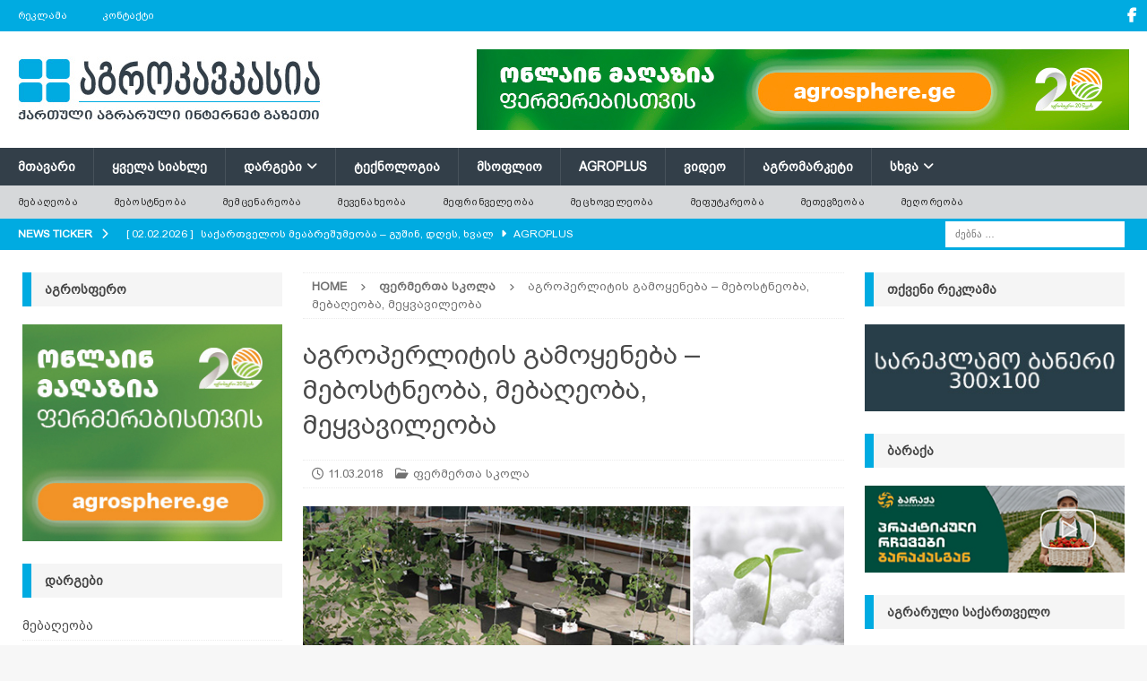

--- FILE ---
content_type: text/html; charset=UTF-8
request_url: https://agrokavkaz.ge/fermerta-skola/agroperlitis-gamoqheneba-mebostneoba-mebagheoba-meqhvavileoba.html
body_size: 26833
content:
<!DOCTYPE html>
<html class="no-js mh-two-sb" dir="ltr" lang="ka-GE" prefix="og: https://ogp.me/ns#">
<head>
<meta charset="UTF-8">
<meta name="viewport" content="width=device-width, initial-scale=1.0">
<link rel="profile" href="http://gmpg.org/xfn/11" />
<title>აგროპერლიტის გამოყენება - მებოსტნეობა, მებაღეობა, მეყვავილეობა | აგროკავკასია</title>

		<!-- All in One SEO 4.9.3 - aioseo.com -->
	<meta name="description" content="ბოლო წლების განმავლობაში ეკოლოგიურად სუფთა პროდუქტის მისაღებად, უფრო და უფრო ხშირად გამოიყენება ნიადაგის ბუნებრივი სუბსტრატები და ტორფის ყველა შესაძლო სახეობა, როგორც „სუფთა სახით“, ასევე ნარევი სახით ქვიშასთან, ვერმიკულიტთან, პერლიტთან, მინერალურ ბამბასთან. ნიადაგის ბუნებრივი სუბსტრატების მისაღებად დიდი უპირატესობა ენიჭება აგროპერლიტს. აგროპერლიტი – ეკოლოგიურად სუფთა მასალა, მარცვლის ზომა 1-5 მმ, ნაყრითი სიმკვრივე 90-130 კგ, ტენიანობა არა უმეტეს" />
	<meta name="robots" content="max-image-preview:large" />
	<meta name="author" content="agrokavkaz.ge"/>
	<meta name="keywords" content="აგროპერლიტი,ფერმერთა სკოლა" />
	<link rel="canonical" href="https://agrokavkaz.ge/fermerta-skola/agroperlitis-gamoqheneba-mebostneoba-mebagheoba-meqhvavileoba.html" />
	<meta name="generator" content="All in One SEO (AIOSEO) 4.9.3" />
		<meta property="og:locale" content="ka_GE" />
		<meta property="og:site_name" content="აგროკავკასია" />
		<meta property="og:type" content="article" />
		<meta property="og:title" content="აგროპერლიტის გამოყენება - მებოსტნეობა, მებაღეობა, მეყვავილეობა | აგროკავკასია" />
		<meta property="og:description" content="ბოლო წლების განმავლობაში ეკოლოგიურად სუფთა პროდუქტის მისაღებად, უფრო და უფრო ხშირად გამოიყენება ნიადაგის ბუნებრივი სუბსტრატები და ტორფის ყველა შესაძლო სახეობა, როგორც „სუფთა სახით“, ასევე ნარევი სახით ქვიშასთან, ვერმიკულიტთან, პერლიტთან, მინერალურ ბამბასთან. ნიადაგის ბუნებრივი სუბსტრატების მისაღებად დიდი უპირატესობა ენიჭება აგროპერლიტს. აგროპერლიტი – ეკოლოგიურად სუფთა მასალა, მარცვლის ზომა 1-5 მმ, ნაყრითი სიმკვრივე 90-130 კგ, ტენიანობა არა უმეტეს" />
		<meta property="og:url" content="https://agrokavkaz.ge/fermerta-skola/agroperlitis-gamoqheneba-mebostneoba-mebagheoba-meqhvavileoba.html" />
		<meta property="fb:admins" content="100006116440836" />
		<meta property="og:image" content="https://agrokavkaz.ge/wp-content/uploads/2016/11/agroperliti_gamoyeneba_50005956666094575111178.jpg" />
		<meta property="og:image:secure_url" content="https://agrokavkaz.ge/wp-content/uploads/2016/11/agroperliti_gamoyeneba_50005956666094575111178.jpg" />
		<meta property="og:image:width" content="640" />
		<meta property="og:image:height" content="388" />
		<meta property="article:tag" content="აგროპერლიტი" />
		<meta property="article:tag" content="ფერმერთა სკოლა" />
		<meta property="article:published_time" content="2018-03-11T05:12:52+00:00" />
		<meta property="article:modified_time" content="2020-12-13T05:26:20+00:00" />
		<meta property="article:publisher" content="https://www.facebook.com/Agrokavkaz.ge/" />
		<meta name="twitter:card" content="summary" />
		<meta name="twitter:title" content="აგროპერლიტის გამოყენება - მებოსტნეობა, მებაღეობა, მეყვავილეობა | აგროკავკასია" />
		<meta name="twitter:description" content="ბოლო წლების განმავლობაში ეკოლოგიურად სუფთა პროდუქტის მისაღებად, უფრო და უფრო ხშირად გამოიყენება ნიადაგის ბუნებრივი სუბსტრატები და ტორფის ყველა შესაძლო სახეობა, როგორც „სუფთა სახით“, ასევე ნარევი სახით ქვიშასთან, ვერმიკულიტთან, პერლიტთან, მინერალურ ბამბასთან. ნიადაგის ბუნებრივი სუბსტრატების მისაღებად დიდი უპირატესობა ენიჭება აგროპერლიტს. აგროპერლიტი – ეკოლოგიურად სუფთა მასალა, მარცვლის ზომა 1-5 მმ, ნაყრითი სიმკვრივე 90-130 კგ, ტენიანობა არა უმეტეს" />
		<meta name="twitter:image" content="https://agrokavkaz.ge/wp-content/uploads/2016/11/agroperliti_gamoyeneba_50005956666094575111178.jpg" />
		<script type="application/ld+json" class="aioseo-schema">
			{"@context":"https:\/\/schema.org","@graph":[{"@type":"Article","@id":"https:\/\/agrokavkaz.ge\/fermerta-skola\/agroperlitis-gamoqheneba-mebostneoba-mebagheoba-meqhvavileoba.html#article","name":"\u10d0\u10d2\u10e0\u10dd\u10de\u10d4\u10e0\u10da\u10d8\u10e2\u10d8\u10e1 \u10d2\u10d0\u10db\u10dd\u10e7\u10d4\u10dc\u10d4\u10d1\u10d0 - \u10db\u10d4\u10d1\u10dd\u10e1\u10e2\u10dc\u10d4\u10dd\u10d1\u10d0, \u10db\u10d4\u10d1\u10d0\u10e6\u10d4\u10dd\u10d1\u10d0, \u10db\u10d4\u10e7\u10d5\u10d0\u10d5\u10d8\u10da\u10d4\u10dd\u10d1\u10d0 | \u10d0\u10d2\u10e0\u10dd\u10d9\u10d0\u10d5\u10d9\u10d0\u10e1\u10d8\u10d0","headline":"\u10d0\u10d2\u10e0\u10dd\u10de\u10d4\u10e0\u10da\u10d8\u10e2\u10d8\u10e1 \u10d2\u10d0\u10db\u10dd\u10e7\u10d4\u10dc\u10d4\u10d1\u10d0 &#8211; \u10db\u10d4\u10d1\u10dd\u10e1\u10e2\u10dc\u10d4\u10dd\u10d1\u10d0, \u10db\u10d4\u10d1\u10d0\u10e6\u10d4\u10dd\u10d1\u10d0, \u10db\u10d4\u10e7\u10d5\u10d0\u10d5\u10d8\u10da\u10d4\u10dd\u10d1\u10d0","author":{"@id":"https:\/\/agrokavkaz.ge\/author\/agrokavkaz-ge#author"},"publisher":{"@id":"https:\/\/agrokavkaz.ge\/#organization"},"image":{"@type":"ImageObject","url":"https:\/\/agrokavkaz.ge\/wp-content\/uploads\/2016\/11\/agroperliti_gamoyeneba_50005956666094575111178.jpg","width":640,"height":388},"datePublished":"2018-03-11T09:12:52+04:00","dateModified":"2020-12-13T09:26:20+04:00","inLanguage":"ka-GE","mainEntityOfPage":{"@id":"https:\/\/agrokavkaz.ge\/fermerta-skola\/agroperlitis-gamoqheneba-mebostneoba-mebagheoba-meqhvavileoba.html#webpage"},"isPartOf":{"@id":"https:\/\/agrokavkaz.ge\/fermerta-skola\/agroperlitis-gamoqheneba-mebostneoba-mebagheoba-meqhvavileoba.html#webpage"},"articleSection":"\u10e4\u10d4\u10e0\u10db\u10d4\u10e0\u10d7\u10d0 \u10e1\u10d9\u10dd\u10da\u10d0"},{"@type":"BreadcrumbList","@id":"https:\/\/agrokavkaz.ge\/fermerta-skola\/agroperlitis-gamoqheneba-mebostneoba-mebagheoba-meqhvavileoba.html#breadcrumblist","itemListElement":[{"@type":"ListItem","@id":"https:\/\/agrokavkaz.ge#listItem","position":1,"name":"Home","item":"https:\/\/agrokavkaz.ge","nextItem":{"@type":"ListItem","@id":"https:\/\/agrokavkaz.ge\/category\/fermerta-skola#listItem","name":"\u10e4\u10d4\u10e0\u10db\u10d4\u10e0\u10d7\u10d0 \u10e1\u10d9\u10dd\u10da\u10d0"}},{"@type":"ListItem","@id":"https:\/\/agrokavkaz.ge\/category\/fermerta-skola#listItem","position":2,"name":"\u10e4\u10d4\u10e0\u10db\u10d4\u10e0\u10d7\u10d0 \u10e1\u10d9\u10dd\u10da\u10d0","item":"https:\/\/agrokavkaz.ge\/category\/fermerta-skola","nextItem":{"@type":"ListItem","@id":"https:\/\/agrokavkaz.ge\/fermerta-skola\/agroperlitis-gamoqheneba-mebostneoba-mebagheoba-meqhvavileoba.html#listItem","name":"\u10d0\u10d2\u10e0\u10dd\u10de\u10d4\u10e0\u10da\u10d8\u10e2\u10d8\u10e1 \u10d2\u10d0\u10db\u10dd\u10e7\u10d4\u10dc\u10d4\u10d1\u10d0 &#8211; \u10db\u10d4\u10d1\u10dd\u10e1\u10e2\u10dc\u10d4\u10dd\u10d1\u10d0, \u10db\u10d4\u10d1\u10d0\u10e6\u10d4\u10dd\u10d1\u10d0, \u10db\u10d4\u10e7\u10d5\u10d0\u10d5\u10d8\u10da\u10d4\u10dd\u10d1\u10d0"},"previousItem":{"@type":"ListItem","@id":"https:\/\/agrokavkaz.ge#listItem","name":"Home"}},{"@type":"ListItem","@id":"https:\/\/agrokavkaz.ge\/fermerta-skola\/agroperlitis-gamoqheneba-mebostneoba-mebagheoba-meqhvavileoba.html#listItem","position":3,"name":"\u10d0\u10d2\u10e0\u10dd\u10de\u10d4\u10e0\u10da\u10d8\u10e2\u10d8\u10e1 \u10d2\u10d0\u10db\u10dd\u10e7\u10d4\u10dc\u10d4\u10d1\u10d0 &#8211; \u10db\u10d4\u10d1\u10dd\u10e1\u10e2\u10dc\u10d4\u10dd\u10d1\u10d0, \u10db\u10d4\u10d1\u10d0\u10e6\u10d4\u10dd\u10d1\u10d0, \u10db\u10d4\u10e7\u10d5\u10d0\u10d5\u10d8\u10da\u10d4\u10dd\u10d1\u10d0","previousItem":{"@type":"ListItem","@id":"https:\/\/agrokavkaz.ge\/category\/fermerta-skola#listItem","name":"\u10e4\u10d4\u10e0\u10db\u10d4\u10e0\u10d7\u10d0 \u10e1\u10d9\u10dd\u10da\u10d0"}}]},{"@type":"Organization","@id":"https:\/\/agrokavkaz.ge\/#organization","name":"\u10d0\u10d2\u10e0\u10dd\u10d9\u10d0\u10d5\u10d9\u10d0\u10e1\u10d8\u10d0","description":"\u10e5\u10d0\u10e0\u10d7\u10e3\u10da\u10d8 \u10d0\u10d2\u10e0\u10d0\u10e0\u10e3\u10da\u10d8 \u10d5\u10d4\u10d1 \u10d2\u10d0\u10d6\u10d4\u10d7\u10d8","url":"https:\/\/agrokavkaz.ge\/","logo":{"@type":"ImageObject","url":"https:\/\/agrokavkaz.ge\/wp-content\/uploads\/2020\/12\/logo_akhali_saiti_21555.jpg","@id":"https:\/\/agrokavkaz.ge\/fermerta-skola\/agroperlitis-gamoqheneba-mebostneoba-mebagheoba-meqhvavileoba.html\/#organizationLogo","width":340,"height":90},"image":{"@id":"https:\/\/agrokavkaz.ge\/fermerta-skola\/agroperlitis-gamoqheneba-mebostneoba-mebagheoba-meqhvavileoba.html\/#organizationLogo"},"sameAs":["https:\/\/www.facebook.com\/Agrokavkaz.ge\/","https:\/\/www.facebook.com\/agrokavkasia"]},{"@type":"Person","@id":"https:\/\/agrokavkaz.ge\/author\/agrokavkaz-ge#author","url":"https:\/\/agrokavkaz.ge\/author\/agrokavkaz-ge","name":"agrokavkaz.ge","image":{"@type":"ImageObject","@id":"https:\/\/agrokavkaz.ge\/fermerta-skola\/agroperlitis-gamoqheneba-mebostneoba-mebagheoba-meqhvavileoba.html#authorImage","url":"https:\/\/secure.gravatar.com\/avatar\/6ed29785491c6d1d6195c2455bae502449425b8c2ff535958a8ce2da5abf60b1?s=96&d=blank&r=g","width":96,"height":96,"caption":"agrokavkaz.ge"}},{"@type":"WebPage","@id":"https:\/\/agrokavkaz.ge\/fermerta-skola\/agroperlitis-gamoqheneba-mebostneoba-mebagheoba-meqhvavileoba.html#webpage","url":"https:\/\/agrokavkaz.ge\/fermerta-skola\/agroperlitis-gamoqheneba-mebostneoba-mebagheoba-meqhvavileoba.html","name":"\u10d0\u10d2\u10e0\u10dd\u10de\u10d4\u10e0\u10da\u10d8\u10e2\u10d8\u10e1 \u10d2\u10d0\u10db\u10dd\u10e7\u10d4\u10dc\u10d4\u10d1\u10d0 - \u10db\u10d4\u10d1\u10dd\u10e1\u10e2\u10dc\u10d4\u10dd\u10d1\u10d0, \u10db\u10d4\u10d1\u10d0\u10e6\u10d4\u10dd\u10d1\u10d0, \u10db\u10d4\u10e7\u10d5\u10d0\u10d5\u10d8\u10da\u10d4\u10dd\u10d1\u10d0 | \u10d0\u10d2\u10e0\u10dd\u10d9\u10d0\u10d5\u10d9\u10d0\u10e1\u10d8\u10d0","description":"\u10d1\u10dd\u10da\u10dd \u10ec\u10da\u10d4\u10d1\u10d8\u10e1 \u10d2\u10d0\u10dc\u10db\u10d0\u10d5\u10da\u10dd\u10d1\u10d0\u10e8\u10d8 \u10d4\u10d9\u10dd\u10da\u10dd\u10d2\u10d8\u10e3\u10e0\u10d0\u10d3 \u10e1\u10e3\u10e4\u10d7\u10d0 \u10de\u10e0\u10dd\u10d3\u10e3\u10e5\u10e2\u10d8\u10e1 \u10db\u10d8\u10e1\u10d0\u10e6\u10d4\u10d1\u10d0\u10d3, \u10e3\u10e4\u10e0\u10dd \u10d3\u10d0 \u10e3\u10e4\u10e0\u10dd \u10ee\u10e8\u10d8\u10e0\u10d0\u10d3 \u10d2\u10d0\u10db\u10dd\u10d8\u10e7\u10d4\u10dc\u10d4\u10d1\u10d0 \u10dc\u10d8\u10d0\u10d3\u10d0\u10d2\u10d8\u10e1 \u10d1\u10e3\u10dc\u10d4\u10d1\u10e0\u10d8\u10d5\u10d8 \u10e1\u10e3\u10d1\u10e1\u10e2\u10e0\u10d0\u10e2\u10d4\u10d1\u10d8 \u10d3\u10d0 \u10e2\u10dd\u10e0\u10e4\u10d8\u10e1 \u10e7\u10d5\u10d4\u10da\u10d0 \u10e8\u10d4\u10e1\u10d0\u10eb\u10da\u10dd \u10e1\u10d0\u10ee\u10d4\u10dd\u10d1\u10d0, \u10e0\u10dd\u10d2\u10dd\u10e0\u10ea \u201e\u10e1\u10e3\u10e4\u10d7\u10d0 \u10e1\u10d0\u10ee\u10d8\u10d7\u201c, \u10d0\u10e1\u10d4\u10d5\u10d4 \u10dc\u10d0\u10e0\u10d4\u10d5\u10d8 \u10e1\u10d0\u10ee\u10d8\u10d7 \u10e5\u10d5\u10d8\u10e8\u10d0\u10e1\u10d7\u10d0\u10dc, \u10d5\u10d4\u10e0\u10db\u10d8\u10d9\u10e3\u10da\u10d8\u10e2\u10d7\u10d0\u10dc, \u10de\u10d4\u10e0\u10da\u10d8\u10e2\u10d7\u10d0\u10dc, \u10db\u10d8\u10dc\u10d4\u10e0\u10d0\u10da\u10e3\u10e0 \u10d1\u10d0\u10db\u10d1\u10d0\u10e1\u10d7\u10d0\u10dc. \u10dc\u10d8\u10d0\u10d3\u10d0\u10d2\u10d8\u10e1 \u10d1\u10e3\u10dc\u10d4\u10d1\u10e0\u10d8\u10d5\u10d8 \u10e1\u10e3\u10d1\u10e1\u10e2\u10e0\u10d0\u10e2\u10d4\u10d1\u10d8\u10e1 \u10db\u10d8\u10e1\u10d0\u10e6\u10d4\u10d1\u10d0\u10d3 \u10d3\u10d8\u10d3\u10d8 \u10e3\u10de\u10d8\u10e0\u10d0\u10e2\u10d4\u10e1\u10dd\u10d1\u10d0 \u10d4\u10dc\u10d8\u10ed\u10d4\u10d1\u10d0 \u10d0\u10d2\u10e0\u10dd\u10de\u10d4\u10e0\u10da\u10d8\u10e2\u10e1. \u10d0\u10d2\u10e0\u10dd\u10de\u10d4\u10e0\u10da\u10d8\u10e2\u10d8 \u2013 \u10d4\u10d9\u10dd\u10da\u10dd\u10d2\u10d8\u10e3\u10e0\u10d0\u10d3 \u10e1\u10e3\u10e4\u10d7\u10d0 \u10db\u10d0\u10e1\u10d0\u10da\u10d0, \u10db\u10d0\u10e0\u10ea\u10d5\u10da\u10d8\u10e1 \u10d6\u10dd\u10db\u10d0 1-5 \u10db\u10db, \u10dc\u10d0\u10e7\u10e0\u10d8\u10d7\u10d8 \u10e1\u10d8\u10db\u10d9\u10d5\u10e0\u10d8\u10d5\u10d4 90-130 \u10d9\u10d2, \u10e2\u10d4\u10dc\u10d8\u10d0\u10dc\u10dd\u10d1\u10d0 \u10d0\u10e0\u10d0 \u10e3\u10db\u10d4\u10e2\u10d4\u10e1","inLanguage":"ka-GE","isPartOf":{"@id":"https:\/\/agrokavkaz.ge\/#website"},"breadcrumb":{"@id":"https:\/\/agrokavkaz.ge\/fermerta-skola\/agroperlitis-gamoqheneba-mebostneoba-mebagheoba-meqhvavileoba.html#breadcrumblist"},"author":{"@id":"https:\/\/agrokavkaz.ge\/author\/agrokavkaz-ge#author"},"creator":{"@id":"https:\/\/agrokavkaz.ge\/author\/agrokavkaz-ge#author"},"image":{"@type":"ImageObject","url":"https:\/\/agrokavkaz.ge\/wp-content\/uploads\/2016\/11\/agroperliti_gamoyeneba_50005956666094575111178.jpg","@id":"https:\/\/agrokavkaz.ge\/fermerta-skola\/agroperlitis-gamoqheneba-mebostneoba-mebagheoba-meqhvavileoba.html\/#mainImage","width":640,"height":388},"primaryImageOfPage":{"@id":"https:\/\/agrokavkaz.ge\/fermerta-skola\/agroperlitis-gamoqheneba-mebostneoba-mebagheoba-meqhvavileoba.html#mainImage"},"datePublished":"2018-03-11T09:12:52+04:00","dateModified":"2020-12-13T09:26:20+04:00"},{"@type":"WebSite","@id":"https:\/\/agrokavkaz.ge\/#website","url":"https:\/\/agrokavkaz.ge\/","name":"\u10d0\u10d2\u10e0\u10dd\u10d9\u10d0\u10d5\u10d9\u10d0\u10e1\u10d8\u10d0","description":"\u10e5\u10d0\u10e0\u10d7\u10e3\u10da\u10d8 \u10d0\u10d2\u10e0\u10d0\u10e0\u10e3\u10da\u10d8 \u10d5\u10d4\u10d1 \u10d2\u10d0\u10d6\u10d4\u10d7\u10d8","inLanguage":"ka-GE","publisher":{"@id":"https:\/\/agrokavkaz.ge\/#organization"}}]}
		</script>
		<!-- All in One SEO -->

<link rel='dns-prefetch' href='//fonts.googleapis.com' />
<link rel="alternate" type="application/rss+xml" title="აგროკავკასია &raquo; RSS-არხი" href="https://agrokavkaz.ge/feed" />
<link rel="alternate" type="application/rss+xml" title="აგროკავკასია &raquo; კომენტარების RSS-არხი" href="https://agrokavkaz.ge/comments/feed" />
<link rel="alternate" title="oEmbed (JSON)" type="application/json+oembed" href="https://agrokavkaz.ge/wp-json/oembed/1.0/embed?url=https%3A%2F%2Fagrokavkaz.ge%2Ffermerta-skola%2Fagroperlitis-gamoqheneba-mebostneoba-mebagheoba-meqhvavileoba.html" />
<link rel="alternate" title="oEmbed (XML)" type="text/xml+oembed" href="https://agrokavkaz.ge/wp-json/oembed/1.0/embed?url=https%3A%2F%2Fagrokavkaz.ge%2Ffermerta-skola%2Fagroperlitis-gamoqheneba-mebostneoba-mebagheoba-meqhvavileoba.html&#038;format=xml" />
<style id='wp-img-auto-sizes-contain-inline-css' type='text/css'>
img:is([sizes=auto i],[sizes^="auto," i]){contain-intrinsic-size:3000px 1500px}
/*# sourceURL=wp-img-auto-sizes-contain-inline-css */
</style>
<link rel='stylesheet' id='dashicons-css' href='https://agrokavkaz.ge/wp-includes/css/dashicons.min.css?ver=6.9' type='text/css' media='all' />
<link rel='stylesheet' id='post-views-counter-frontend-css' href='https://agrokavkaz.ge/wp-content/plugins/post-views-counter/css/frontend.css?ver=1.7.3' type='text/css' media='all' />
<style id='wp-emoji-styles-inline-css' type='text/css'>

	img.wp-smiley, img.emoji {
		display: inline !important;
		border: none !important;
		box-shadow: none !important;
		height: 1em !important;
		width: 1em !important;
		margin: 0 0.07em !important;
		vertical-align: -0.1em !important;
		background: none !important;
		padding: 0 !important;
	}
/*# sourceURL=wp-emoji-styles-inline-css */
</style>
<style id='wp-block-library-inline-css' type='text/css'>
:root{--wp-block-synced-color:#7a00df;--wp-block-synced-color--rgb:122,0,223;--wp-bound-block-color:var(--wp-block-synced-color);--wp-editor-canvas-background:#ddd;--wp-admin-theme-color:#007cba;--wp-admin-theme-color--rgb:0,124,186;--wp-admin-theme-color-darker-10:#006ba1;--wp-admin-theme-color-darker-10--rgb:0,107,160.5;--wp-admin-theme-color-darker-20:#005a87;--wp-admin-theme-color-darker-20--rgb:0,90,135;--wp-admin-border-width-focus:2px}@media (min-resolution:192dpi){:root{--wp-admin-border-width-focus:1.5px}}.wp-element-button{cursor:pointer}:root .has-very-light-gray-background-color{background-color:#eee}:root .has-very-dark-gray-background-color{background-color:#313131}:root .has-very-light-gray-color{color:#eee}:root .has-very-dark-gray-color{color:#313131}:root .has-vivid-green-cyan-to-vivid-cyan-blue-gradient-background{background:linear-gradient(135deg,#00d084,#0693e3)}:root .has-purple-crush-gradient-background{background:linear-gradient(135deg,#34e2e4,#4721fb 50%,#ab1dfe)}:root .has-hazy-dawn-gradient-background{background:linear-gradient(135deg,#faaca8,#dad0ec)}:root .has-subdued-olive-gradient-background{background:linear-gradient(135deg,#fafae1,#67a671)}:root .has-atomic-cream-gradient-background{background:linear-gradient(135deg,#fdd79a,#004a59)}:root .has-nightshade-gradient-background{background:linear-gradient(135deg,#330968,#31cdcf)}:root .has-midnight-gradient-background{background:linear-gradient(135deg,#020381,#2874fc)}:root{--wp--preset--font-size--normal:16px;--wp--preset--font-size--huge:42px}.has-regular-font-size{font-size:1em}.has-larger-font-size{font-size:2.625em}.has-normal-font-size{font-size:var(--wp--preset--font-size--normal)}.has-huge-font-size{font-size:var(--wp--preset--font-size--huge)}.has-text-align-center{text-align:center}.has-text-align-left{text-align:left}.has-text-align-right{text-align:right}.has-fit-text{white-space:nowrap!important}#end-resizable-editor-section{display:none}.aligncenter{clear:both}.items-justified-left{justify-content:flex-start}.items-justified-center{justify-content:center}.items-justified-right{justify-content:flex-end}.items-justified-space-between{justify-content:space-between}.screen-reader-text{border:0;clip-path:inset(50%);height:1px;margin:-1px;overflow:hidden;padding:0;position:absolute;width:1px;word-wrap:normal!important}.screen-reader-text:focus{background-color:#ddd;clip-path:none;color:#444;display:block;font-size:1em;height:auto;left:5px;line-height:normal;padding:15px 23px 14px;text-decoration:none;top:5px;width:auto;z-index:100000}html :where(.has-border-color){border-style:solid}html :where([style*=border-top-color]){border-top-style:solid}html :where([style*=border-right-color]){border-right-style:solid}html :where([style*=border-bottom-color]){border-bottom-style:solid}html :where([style*=border-left-color]){border-left-style:solid}html :where([style*=border-width]){border-style:solid}html :where([style*=border-top-width]){border-top-style:solid}html :where([style*=border-right-width]){border-right-style:solid}html :where([style*=border-bottom-width]){border-bottom-style:solid}html :where([style*=border-left-width]){border-left-style:solid}html :where(img[class*=wp-image-]){height:auto;max-width:100%}:where(figure){margin:0 0 1em}html :where(.is-position-sticky){--wp-admin--admin-bar--position-offset:var(--wp-admin--admin-bar--height,0px)}@media screen and (max-width:600px){html :where(.is-position-sticky){--wp-admin--admin-bar--position-offset:0px}}

/*# sourceURL=wp-block-library-inline-css */
</style><style id='global-styles-inline-css' type='text/css'>
:root{--wp--preset--aspect-ratio--square: 1;--wp--preset--aspect-ratio--4-3: 4/3;--wp--preset--aspect-ratio--3-4: 3/4;--wp--preset--aspect-ratio--3-2: 3/2;--wp--preset--aspect-ratio--2-3: 2/3;--wp--preset--aspect-ratio--16-9: 16/9;--wp--preset--aspect-ratio--9-16: 9/16;--wp--preset--color--black: #000000;--wp--preset--color--cyan-bluish-gray: #abb8c3;--wp--preset--color--white: #ffffff;--wp--preset--color--pale-pink: #f78da7;--wp--preset--color--vivid-red: #cf2e2e;--wp--preset--color--luminous-vivid-orange: #ff6900;--wp--preset--color--luminous-vivid-amber: #fcb900;--wp--preset--color--light-green-cyan: #7bdcb5;--wp--preset--color--vivid-green-cyan: #00d084;--wp--preset--color--pale-cyan-blue: #8ed1fc;--wp--preset--color--vivid-cyan-blue: #0693e3;--wp--preset--color--vivid-purple: #9b51e0;--wp--preset--gradient--vivid-cyan-blue-to-vivid-purple: linear-gradient(135deg,rgb(6,147,227) 0%,rgb(155,81,224) 100%);--wp--preset--gradient--light-green-cyan-to-vivid-green-cyan: linear-gradient(135deg,rgb(122,220,180) 0%,rgb(0,208,130) 100%);--wp--preset--gradient--luminous-vivid-amber-to-luminous-vivid-orange: linear-gradient(135deg,rgb(252,185,0) 0%,rgb(255,105,0) 100%);--wp--preset--gradient--luminous-vivid-orange-to-vivid-red: linear-gradient(135deg,rgb(255,105,0) 0%,rgb(207,46,46) 100%);--wp--preset--gradient--very-light-gray-to-cyan-bluish-gray: linear-gradient(135deg,rgb(238,238,238) 0%,rgb(169,184,195) 100%);--wp--preset--gradient--cool-to-warm-spectrum: linear-gradient(135deg,rgb(74,234,220) 0%,rgb(151,120,209) 20%,rgb(207,42,186) 40%,rgb(238,44,130) 60%,rgb(251,105,98) 80%,rgb(254,248,76) 100%);--wp--preset--gradient--blush-light-purple: linear-gradient(135deg,rgb(255,206,236) 0%,rgb(152,150,240) 100%);--wp--preset--gradient--blush-bordeaux: linear-gradient(135deg,rgb(254,205,165) 0%,rgb(254,45,45) 50%,rgb(107,0,62) 100%);--wp--preset--gradient--luminous-dusk: linear-gradient(135deg,rgb(255,203,112) 0%,rgb(199,81,192) 50%,rgb(65,88,208) 100%);--wp--preset--gradient--pale-ocean: linear-gradient(135deg,rgb(255,245,203) 0%,rgb(182,227,212) 50%,rgb(51,167,181) 100%);--wp--preset--gradient--electric-grass: linear-gradient(135deg,rgb(202,248,128) 0%,rgb(113,206,126) 100%);--wp--preset--gradient--midnight: linear-gradient(135deg,rgb(2,3,129) 0%,rgb(40,116,252) 100%);--wp--preset--font-size--small: 13px;--wp--preset--font-size--medium: 20px;--wp--preset--font-size--large: 36px;--wp--preset--font-size--x-large: 42px;--wp--preset--spacing--20: 0.44rem;--wp--preset--spacing--30: 0.67rem;--wp--preset--spacing--40: 1rem;--wp--preset--spacing--50: 1.5rem;--wp--preset--spacing--60: 2.25rem;--wp--preset--spacing--70: 3.38rem;--wp--preset--spacing--80: 5.06rem;--wp--preset--shadow--natural: 6px 6px 9px rgba(0, 0, 0, 0.2);--wp--preset--shadow--deep: 12px 12px 50px rgba(0, 0, 0, 0.4);--wp--preset--shadow--sharp: 6px 6px 0px rgba(0, 0, 0, 0.2);--wp--preset--shadow--outlined: 6px 6px 0px -3px rgb(255, 255, 255), 6px 6px rgb(0, 0, 0);--wp--preset--shadow--crisp: 6px 6px 0px rgb(0, 0, 0);}:where(.is-layout-flex){gap: 0.5em;}:where(.is-layout-grid){gap: 0.5em;}body .is-layout-flex{display: flex;}.is-layout-flex{flex-wrap: wrap;align-items: center;}.is-layout-flex > :is(*, div){margin: 0;}body .is-layout-grid{display: grid;}.is-layout-grid > :is(*, div){margin: 0;}:where(.wp-block-columns.is-layout-flex){gap: 2em;}:where(.wp-block-columns.is-layout-grid){gap: 2em;}:where(.wp-block-post-template.is-layout-flex){gap: 1.25em;}:where(.wp-block-post-template.is-layout-grid){gap: 1.25em;}.has-black-color{color: var(--wp--preset--color--black) !important;}.has-cyan-bluish-gray-color{color: var(--wp--preset--color--cyan-bluish-gray) !important;}.has-white-color{color: var(--wp--preset--color--white) !important;}.has-pale-pink-color{color: var(--wp--preset--color--pale-pink) !important;}.has-vivid-red-color{color: var(--wp--preset--color--vivid-red) !important;}.has-luminous-vivid-orange-color{color: var(--wp--preset--color--luminous-vivid-orange) !important;}.has-luminous-vivid-amber-color{color: var(--wp--preset--color--luminous-vivid-amber) !important;}.has-light-green-cyan-color{color: var(--wp--preset--color--light-green-cyan) !important;}.has-vivid-green-cyan-color{color: var(--wp--preset--color--vivid-green-cyan) !important;}.has-pale-cyan-blue-color{color: var(--wp--preset--color--pale-cyan-blue) !important;}.has-vivid-cyan-blue-color{color: var(--wp--preset--color--vivid-cyan-blue) !important;}.has-vivid-purple-color{color: var(--wp--preset--color--vivid-purple) !important;}.has-black-background-color{background-color: var(--wp--preset--color--black) !important;}.has-cyan-bluish-gray-background-color{background-color: var(--wp--preset--color--cyan-bluish-gray) !important;}.has-white-background-color{background-color: var(--wp--preset--color--white) !important;}.has-pale-pink-background-color{background-color: var(--wp--preset--color--pale-pink) !important;}.has-vivid-red-background-color{background-color: var(--wp--preset--color--vivid-red) !important;}.has-luminous-vivid-orange-background-color{background-color: var(--wp--preset--color--luminous-vivid-orange) !important;}.has-luminous-vivid-amber-background-color{background-color: var(--wp--preset--color--luminous-vivid-amber) !important;}.has-light-green-cyan-background-color{background-color: var(--wp--preset--color--light-green-cyan) !important;}.has-vivid-green-cyan-background-color{background-color: var(--wp--preset--color--vivid-green-cyan) !important;}.has-pale-cyan-blue-background-color{background-color: var(--wp--preset--color--pale-cyan-blue) !important;}.has-vivid-cyan-blue-background-color{background-color: var(--wp--preset--color--vivid-cyan-blue) !important;}.has-vivid-purple-background-color{background-color: var(--wp--preset--color--vivid-purple) !important;}.has-black-border-color{border-color: var(--wp--preset--color--black) !important;}.has-cyan-bluish-gray-border-color{border-color: var(--wp--preset--color--cyan-bluish-gray) !important;}.has-white-border-color{border-color: var(--wp--preset--color--white) !important;}.has-pale-pink-border-color{border-color: var(--wp--preset--color--pale-pink) !important;}.has-vivid-red-border-color{border-color: var(--wp--preset--color--vivid-red) !important;}.has-luminous-vivid-orange-border-color{border-color: var(--wp--preset--color--luminous-vivid-orange) !important;}.has-luminous-vivid-amber-border-color{border-color: var(--wp--preset--color--luminous-vivid-amber) !important;}.has-light-green-cyan-border-color{border-color: var(--wp--preset--color--light-green-cyan) !important;}.has-vivid-green-cyan-border-color{border-color: var(--wp--preset--color--vivid-green-cyan) !important;}.has-pale-cyan-blue-border-color{border-color: var(--wp--preset--color--pale-cyan-blue) !important;}.has-vivid-cyan-blue-border-color{border-color: var(--wp--preset--color--vivid-cyan-blue) !important;}.has-vivid-purple-border-color{border-color: var(--wp--preset--color--vivid-purple) !important;}.has-vivid-cyan-blue-to-vivid-purple-gradient-background{background: var(--wp--preset--gradient--vivid-cyan-blue-to-vivid-purple) !important;}.has-light-green-cyan-to-vivid-green-cyan-gradient-background{background: var(--wp--preset--gradient--light-green-cyan-to-vivid-green-cyan) !important;}.has-luminous-vivid-amber-to-luminous-vivid-orange-gradient-background{background: var(--wp--preset--gradient--luminous-vivid-amber-to-luminous-vivid-orange) !important;}.has-luminous-vivid-orange-to-vivid-red-gradient-background{background: var(--wp--preset--gradient--luminous-vivid-orange-to-vivid-red) !important;}.has-very-light-gray-to-cyan-bluish-gray-gradient-background{background: var(--wp--preset--gradient--very-light-gray-to-cyan-bluish-gray) !important;}.has-cool-to-warm-spectrum-gradient-background{background: var(--wp--preset--gradient--cool-to-warm-spectrum) !important;}.has-blush-light-purple-gradient-background{background: var(--wp--preset--gradient--blush-light-purple) !important;}.has-blush-bordeaux-gradient-background{background: var(--wp--preset--gradient--blush-bordeaux) !important;}.has-luminous-dusk-gradient-background{background: var(--wp--preset--gradient--luminous-dusk) !important;}.has-pale-ocean-gradient-background{background: var(--wp--preset--gradient--pale-ocean) !important;}.has-electric-grass-gradient-background{background: var(--wp--preset--gradient--electric-grass) !important;}.has-midnight-gradient-background{background: var(--wp--preset--gradient--midnight) !important;}.has-small-font-size{font-size: var(--wp--preset--font-size--small) !important;}.has-medium-font-size{font-size: var(--wp--preset--font-size--medium) !important;}.has-large-font-size{font-size: var(--wp--preset--font-size--large) !important;}.has-x-large-font-size{font-size: var(--wp--preset--font-size--x-large) !important;}
/*# sourceURL=global-styles-inline-css */
</style>

<style id='classic-theme-styles-inline-css' type='text/css'>
/*! This file is auto-generated */
.wp-block-button__link{color:#fff;background-color:#32373c;border-radius:9999px;box-shadow:none;text-decoration:none;padding:calc(.667em + 2px) calc(1.333em + 2px);font-size:1.125em}.wp-block-file__button{background:#32373c;color:#fff;text-decoration:none}
/*# sourceURL=/wp-includes/css/classic-themes.min.css */
</style>
<link rel='stylesheet' id='uaf_client_css-css' href='https://agrokavkaz.ge/wp-content/uploads/useanyfont/uaf.css?ver=1768554335' type='text/css' media='all' />
<link rel='stylesheet' id='mh-google-fonts-css' href='https://fonts.googleapis.com/css?family=Open+Sans:300,400,400italic,600,700' type='text/css' media='all' />
<link rel='stylesheet' id='mh-font-awesome-css' href='https://agrokavkaz.ge/wp-content/themes/mh-magazine/includes/core/assets/css/font-awesome.min.css' type='text/css' media='all' />
<link rel='stylesheet' id='mh-magazine-css' href='https://agrokavkaz.ge/wp-content/themes/mh-magazine/style.css?ver=5.0.4' type='text/css' media='all' />
<script type="text/javascript" src="https://agrokavkaz.ge/wp-includes/js/jquery/jquery.min.js?ver=3.7.1" id="jquery-core-js"></script>
<script type="text/javascript" src="https://agrokavkaz.ge/wp-includes/js/jquery/jquery-migrate.min.js?ver=3.4.1" id="jquery-migrate-js"></script>
<script type="text/javascript" id="mh-scripts-js-extra">
/* <![CDATA[ */
var mh = {"text":{"toggle_menu":"Toggle Menu"}};
//# sourceURL=mh-scripts-js-extra
/* ]]> */
</script>
<script type="text/javascript" src="https://agrokavkaz.ge/wp-content/themes/mh-magazine/includes/core/assets/js/scripts.js?ver=5.0.4" id="mh-scripts-js"></script>
<link rel="https://api.w.org/" href="https://agrokavkaz.ge/wp-json/" /><link rel="alternate" title="JSON" type="application/json" href="https://agrokavkaz.ge/wp-json/wp/v2/posts/8829" /><link rel="EditURI" type="application/rsd+xml" title="RSD" href="https://agrokavkaz.ge/xmlrpc.php?rsd" />
<meta name="generator" content="WordPress 6.9" />
<link rel='shortlink' href='https://agrokavkaz.ge/?p=8829' />
<!--[if lt IE 9]>
<script src="https://agrokavkaz.ge/wp-content/themes/mh-magazine/js/css3-mediaqueries.js"></script>
<![endif]-->
<!--[if lt IE 9]>
<script src="https://agrokavkaz.ge/wp-content/themes/mh-magazine/js/css3-mediaqueries.js"></script>
<![endif]-->
<style type="text/css">
.mh-navigation li:hover, .mh-navigation ul li:hover > ul, .mh-main-nav-wrap, .mh-main-nav, .mh-social-nav li a:hover, .entry-tags li, .mh-slider-caption, .mh-widget-layout8 .mh-widget-title .mh-footer-widget-title-inner, .mh-widget-col-1 .mh-slider-caption, .mh-widget-col-1 .mh-posts-lineup-caption, .mh-carousel-layout1, .mh-spotlight-widget, .mh-social-widget li a, .mh-author-bio-widget, .mh-footer-widget .mh-tab-comment-excerpt, .mh-nip-item:hover .mh-nip-overlay, .mh-widget .tagcloud a, .mh-footer-widget .tagcloud a, .mh-footer, .mh-copyright-wrap, input[type=submit]:hover, #infinite-handle span:hover { background: #333f49; }
.mh-extra-nav-bg { background: rgba(51, 63, 73, 0.2); }
.mh-slider-caption, .mh-posts-stacked-title, .mh-posts-lineup-caption { background: #333f49; background: rgba(51, 63, 73, 0.8); }
@media screen and (max-width: 900px) { #mh-mobile .mh-slider-caption, #mh-mobile .mh-posts-lineup-caption { background: rgba(51, 63, 73, 1); } }
.slicknav_menu, .slicknav_nav ul, #mh-mobile .mh-footer-widget .mh-posts-stacked-overlay { border-color: #333f49; }
.mh-copyright, .mh-copyright a { color: #fff; }
.mh-widget-layout4 .mh-widget-title { background: #00abe1; background: rgba(0, 171, 225, 0.6); }
.mh-preheader, .mh-wide-layout .mh-subheader, .mh-ticker-title, .mh-main-nav li:hover, .mh-footer-nav, .slicknav_menu, .slicknav_btn, .slicknav_nav .slicknav_item:hover, .slicknav_nav a:hover, .mh-back-to-top, .mh-subheading, .entry-tags .fa, .entry-tags li:hover, .mh-widget-layout2 .mh-widget-title, .mh-widget-layout4 .mh-widget-title-inner, .mh-widget-layout4 .mh-footer-widget-title, .mh-widget-layout5 .mh-widget-title-inner, .mh-widget-layout6 .mh-widget-title, #mh-mobile .flex-control-paging li a.flex-active, .mh-image-caption, .mh-carousel-layout1 .mh-carousel-caption, .mh-tab-button.active, .mh-tab-button.active:hover, .mh-footer-widget .mh-tab-button.active, .mh-social-widget li:hover a, .mh-footer-widget .mh-social-widget li a, .mh-footer-widget .mh-author-bio-widget, .tagcloud a:hover, .mh-widget .tagcloud a:hover, .mh-footer-widget .tagcloud a:hover, .mh-posts-stacked-item .mh-meta, .page-numbers:hover, .mh-loop-pagination .current, .mh-comments-pagination .current, .pagelink, a:hover .pagelink, input[type=submit], #infinite-handle span { background: #00abe1; }
.mh-main-nav-wrap .slicknav_nav ul, blockquote, .mh-widget-layout1 .mh-widget-title, .mh-widget-layout3 .mh-widget-title, .mh-widget-layout5 .mh-widget-title, .mh-widget-layout8 .mh-widget-title:after, #mh-mobile .mh-slider-caption, .mh-carousel-layout1, .mh-spotlight-widget, .mh-author-bio-widget, .mh-author-bio-title, .mh-author-bio-image-frame, .mh-video-widget, .mh-tab-buttons, textarea:hover, input[type=text]:hover, input[type=email]:hover, input[type=tel]:hover, input[type=url]:hover { border-color: #00abe1; }
.mh-header-tagline, .mh-dropcap, .mh-carousel-layout1 .flex-direction-nav a, .mh-carousel-layout2 .mh-carousel-caption, .mh-posts-digest-small-category, .mh-posts-lineup-more, .bypostauthor .fn:after, .mh-comment-list .comment-reply-link:before, #respond #cancel-comment-reply-link:before { color: #00abe1; }
body, a, blockquote, blockquote cite, .post .entry-title, .page-title, .entry-content h1, .entry-content h2, .entry-content h3, .entry-content h4, .entry-content h5, .entry-content h6, .wp-caption-text, .wp-block-image figcaption, .wp-block-audio figcaption, #respond .comment-reply-title, #respond #cancel-comment-reply-link, #respond .logged-in-as a, .mh-ping-list .mh-ping-item a, .mh-widget-layout1 .mh-widget-title, .mh-widget-layout7 .mh-widget-title, .mh-widget-layout8 .mh-widget-title, .mh-slider-layout4 .mh-slider-caption, .mh-slider-layout4 .mh-slider-caption a, .mh-slider-layout4 .mh-slider-caption a:hover { color: #4b4b4b; }
.mh-header-nav-bottom li a, .mh-social-nav-bottom .fa-mh-social, .mh-boxed-layout .mh-ticker-item-bottom a, .mh-header-date-bottom, .page-numbers, a .pagelink, .mh-widget-layout3 .mh-widget-title, .mh-widget-layout3 .mh-widget-title a, .mh-tabbed-widget, .mh-tabbed-widget a, .mh-posts-horizontal-title a { color: #444444; }
.mh-meta, .mh-meta a, .mh-breadcrumb, .mh-breadcrumb a, .mh-comment-list .comment-meta, .mh-comment-list .comment-meta a, .mh-comment-list .comment-reply-link, .mh-user-data, .widget_rss .rss-date, .widget_rss cite { color: #707070; }
.entry-content a { color: #666699; }
</style>
<style type="text/css">
.entry-content { font-size: 16px; font-size: 1rem; }
</style>
<link rel="icon" href="https://agrokavkaz.ge/wp-content/uploads/2025/12/cropped-agrokavkasia_green_777725262-32x32.jpg" sizes="32x32" />
<link rel="icon" href="https://agrokavkaz.ge/wp-content/uploads/2025/12/cropped-agrokavkasia_green_777725262-192x192.jpg" sizes="192x192" />
<link rel="apple-touch-icon" href="https://agrokavkaz.ge/wp-content/uploads/2025/12/cropped-agrokavkasia_green_777725262-180x180.jpg" />
<meta name="msapplication-TileImage" content="https://agrokavkaz.ge/wp-content/uploads/2025/12/cropped-agrokavkasia_green_777725262-270x270.jpg" />
		<style type="text/css" id="wp-custom-css">
			
/* === Global typography === */
body, h1, h2, h3, h4, h5, h6 {
    font-family: 'BPG Arial', 'Open Sans', Helvetica, Arial, sans-serif;
    font-weight: 500;
    font-synthesis: weight style; /* ALLOW italic + safe bold */
}

.dashicons, .dashicons-before:before {
    font-family: dashicons !important;
}

h1 { font-size: 30px; font-size: 1.875rem; }
h2 { font-size: 20px; font-size: 1.25rem; }
h3 { font-size: 17px; font-size: 1.063rem; }
h4 { font-size: 16px; font-size: 1rem; }
h5 { font-size: 15px; font-size: 0.9375rem; }
h6 { font-size: 14px; font-size: 0.875rem; }

.mh-posts-grid-title { font-size: 17px; font-size: 1.063rem; }
.mh-posts-digest-title-large { font-size: 17px; font-size: 1.063rem; }

.mh-custom-posts-small-title { font-weight: 500; }
.mh-widget-title { font-weight: 600; }




		</style>
		</head>
<body id="mh-mobile" class="wp-singular post-template-default single single-post postid-8829 single-format-standard wp-custom-logo wp-theme-mh-magazine mh-wide-layout mh-left-sb mh-loop-layout1 mh-widget-layout3 mh-loop-hide-caption" itemscope="itemscope" itemtype="https://schema.org/WebPage">
<div class="mh-header-nav-mobile clearfix"></div>
	<div class="mh-preheader">
		<div class="mh-container mh-container-inner mh-row clearfix">
							<div class="mh-header-bar-content mh-header-bar-top-left mh-col-2-3 clearfix">
											<nav class="mh-navigation mh-header-nav mh-header-nav-top clearfix" itemscope="itemscope" itemtype="https://schema.org/SiteNavigationElement">
							<div class="menu-menu-1-container"><ul id="menu-menu-1" class="menu"><li id="menu-item-57" class="menu-item menu-item-type-post_type menu-item-object-page menu-item-57"><a href="https://agrokavkaz.ge/reklama">რეკლამა</a></li>
<li id="menu-item-5608" class="menu-item menu-item-type-post_type menu-item-object-page menu-item-5608"><a href="https://agrokavkaz.ge/contact">კონტაქტი</a></li>
</ul></div>						</nav>
									</div>
										<div class="mh-header-bar-content mh-header-bar-top-right mh-col-1-3 clearfix">
											<nav class="mh-social-icons mh-social-nav mh-social-nav-top clearfix" itemscope="itemscope" itemtype="https://schema.org/SiteNavigationElement">
							<div class="menu-sim-container"><ul id="menu-sim" class="menu"><li id="menu-item-26744" class="menu-item menu-item-type-custom menu-item-object-custom menu-item-26744"><a target="_blank" href="https://www.facebook.com/agrokavkasia/"><i class="fa fa-mh-social"></i><span class="screen-reader-text">FB აგროკავკასია</span></a></li>
</ul></div>						</nav>
									</div>
					</div>
	</div>
<header class="mh-header" itemscope="itemscope" itemtype="https://schema.org/WPHeader">
	<div class="mh-container mh-container-inner clearfix">
	   <div class="mh-custom-header clearfix">
<div class="mh-header-columns mh-row clearfix">
<div class="mh-col-1-3 mh-site-identity">
<div class="mh-site-logo" role="banner" itemscope="itemscope" itemtype="https://schema.org/Brand">
<a href="https://agrokavkaz.ge/" class="custom-logo-link" rel="home"><img width="340" height="90" src="https://agrokavkaz.ge/wp-content/uploads/2020/12/logo_akhali_saiti_21555.jpg" class="custom-logo" alt="აგროკავკასია" decoding="async" /></a></div>
</div>
<aside class="mh-col-2-3 mh-header-widget-2">
<div id="media_image-33" class="mh-widget mh-header-2 widget_media_image"><a href="https://agrosphe.re/agrokavkazTopBanner2" target="_blank"><img width="728" height="90" src="https://agrokavkaz.ge/wp-content/uploads/2025/08/agrokavkazz_top_5227839393902002_0q98181.jpg" class="image wp-image-43690  attachment-full size-full" alt="" style="max-width: 100%; height: auto;" decoding="async" fetchpriority="high" /></a></div></aside>
</div>
</div>
	</div>
	<div class="mh-main-nav-wrap">
		<nav class="mh-navigation mh-main-nav mh-container mh-container-inner clearfix" itemscope="itemscope" itemtype="https://schema.org/SiteNavigationElement">
			<div class="menu-menu-2-container"><ul id="menu-menu-2" class="menu"><li id="menu-item-23049" class="menu-item menu-item-type-post_type menu-item-object-page menu-item-home menu-item-23049"><a href="https://agrokavkaz.ge/">მთავარი</a></li>
<li id="menu-item-23044" class="menu-item menu-item-type-post_type menu-item-object-page current_page_parent menu-item-23044"><a href="https://agrokavkaz.ge/qhvela-siakhle">ყველა სიახლე</a></li>
<li id="menu-item-649" class="menu-item menu-item-type-taxonomy menu-item-object-category menu-item-has-children menu-item-649"><a href="https://agrokavkaz.ge/category/dargebi">დარგები</a>
<ul class="sub-menu">
	<li id="menu-item-4197" class="menu-item menu-item-type-taxonomy menu-item-object-category menu-item-4197"><a href="https://agrokavkaz.ge/category/dargebi/mebageoba">მებაღეობა</a></li>
	<li id="menu-item-4203" class="menu-item menu-item-type-taxonomy menu-item-object-category menu-item-4203"><a href="https://agrokavkaz.ge/category/dargebi/mefutkreoba">მეფუტკრეობა</a></li>
	<li id="menu-item-4198" class="menu-item menu-item-type-taxonomy menu-item-object-category menu-item-4198"><a href="https://agrokavkaz.ge/category/dargebi/mebostneoba">მებოსტნეობა</a></li>
	<li id="menu-item-4199" class="menu-item menu-item-type-taxonomy menu-item-object-category menu-item-4199"><a href="https://agrokavkaz.ge/category/dargebi/mevenakheoba">მევენახეობა</a></li>
	<li id="menu-item-4202" class="menu-item menu-item-type-taxonomy menu-item-object-category menu-item-4202"><a href="https://agrokavkaz.ge/category/dargebi/mefrinveleoba">მეფრინველეობა</a></li>
	<li id="menu-item-4201" class="menu-item menu-item-type-taxonomy menu-item-object-category menu-item-4201"><a href="https://agrokavkaz.ge/category/dargebi/memcenareoba">მემცენარეობა</a></li>
	<li id="menu-item-4206" class="menu-item menu-item-type-taxonomy menu-item-object-category menu-item-4206"><a href="https://agrokavkaz.ge/category/dargebi/mecxoveleoba">მეცხოველეობა</a></li>
	<li id="menu-item-4205" class="menu-item menu-item-type-taxonomy menu-item-object-category menu-item-4205"><a href="https://agrokavkaz.ge/category/dargebi/megoreoba">მეღორეობა</a></li>
	<li id="menu-item-4200" class="menu-item menu-item-type-taxonomy menu-item-object-category menu-item-4200"><a href="https://agrokavkaz.ge/category/dargebi/metevzeoba">მეთევზეობა</a></li>
</ul>
</li>
<li id="menu-item-44460" class="menu-item menu-item-type-taxonomy menu-item-object-category menu-item-44460"><a href="https://agrokavkaz.ge/category/teqnologia">ტექნოლოგია</a></li>
<li id="menu-item-44420" class="menu-item menu-item-type-taxonomy menu-item-object-post_tag menu-item-44420"><a href="https://agrokavkaz.ge/tag/world">მსოფლიო</a></li>
<li id="menu-item-23045" class="menu-item menu-item-type-taxonomy menu-item-object-category menu-item-23045"><a href="https://agrokavkaz.ge/category/agroplus">AgroPlus</a></li>
<li id="menu-item-79" class="menu-item menu-item-type-taxonomy menu-item-object-category menu-item-79"><a href="https://agrokavkaz.ge/category/video">ვიდეო</a></li>
<li id="menu-item-23046" class="menu-item menu-item-type-taxonomy menu-item-object-category menu-item-23046"><a href="https://agrokavkaz.ge/category/agromarket">აგრომარკეტი</a></li>
<li id="menu-item-45487" class="menu-item menu-item-type-custom menu-item-object-custom menu-item-has-children menu-item-45487"><a href="https://agrokavkaz.ge/skhva">სხვა</a>
<ul class="sub-menu">
	<li id="menu-item-44425" class="menu-item menu-item-type-taxonomy menu-item-object-category menu-item-44425"><a href="https://agrokavkaz.ge/category/agronews">აგრო სიახლეები</a></li>
	<li id="menu-item-45130" class="menu-item menu-item-type-taxonomy menu-item-object-post_tag menu-item-45130"><a href="https://agrokavkaz.ge/tag/sathburi">სათბური</a></li>
	<li id="menu-item-23082" class="menu-item menu-item-type-taxonomy menu-item-object-category menu-item-23082"><a href="https://agrokavkaz.ge/category/samkurnalo-mcenareebi">სამკურნალო მცენარეები</a></li>
	<li id="menu-item-23083" class="menu-item menu-item-type-taxonomy menu-item-object-category current-post-ancestor current-menu-parent current-post-parent menu-item-23083"><a href="https://agrokavkaz.ge/category/fermerta-skola">ფერმერთა სკოლა</a></li>
	<li id="menu-item-44424" class="menu-item menu-item-type-taxonomy menu-item-object-category menu-item-44424"><a href="https://agrokavkaz.ge/category/regions">რეგიონები</a></li>
	<li id="menu-item-44423" class="menu-item menu-item-type-taxonomy menu-item-object-category menu-item-44423"><a href="https://agrokavkaz.ge/category/pdf">PDF</a></li>
</ul>
</li>
</ul></div>		</nav>
	</div>
			<div class="mh-extra-nav-wrap">
			<div class="mh-extra-nav-bg">
				<nav class="mh-navigation mh-extra-nav mh-container mh-container-inner clearfix" itemscope="itemscope" itemtype="https://schema.org/SiteNavigationElement">
					<div class="menu-dargebi-container"><ul id="menu-dargebi" class="menu"><li id="menu-item-1861" class="menu-item menu-item-type-taxonomy menu-item-object-category menu-item-1861"><a href="https://agrokavkaz.ge/category/dargebi/mebageoba">მებაღეობა</a></li>
<li id="menu-item-1946" class="menu-item menu-item-type-taxonomy menu-item-object-category menu-item-1946"><a href="https://agrokavkaz.ge/category/dargebi/mebostneoba">მებოსტნეობა</a></li>
<li id="menu-item-723" class="menu-item menu-item-type-taxonomy menu-item-object-category menu-item-723"><a href="https://agrokavkaz.ge/category/dargebi/memcenareoba">მემცენარეობა</a></li>
<li id="menu-item-1462" class="menu-item menu-item-type-taxonomy menu-item-object-category menu-item-1462"><a href="https://agrokavkaz.ge/category/dargebi/mevenakheoba">მევენახეობა</a></li>
<li id="menu-item-724" class="menu-item menu-item-type-taxonomy menu-item-object-category menu-item-724"><a href="https://agrokavkaz.ge/category/dargebi/mefrinveleoba">მეფრინველეობა</a></li>
<li id="menu-item-725" class="menu-item menu-item-type-taxonomy menu-item-object-category menu-item-725"><a href="https://agrokavkaz.ge/category/dargebi/mecxoveleoba">მეცხოველეობა</a></li>
<li id="menu-item-729" class="menu-item menu-item-type-taxonomy menu-item-object-category menu-item-729"><a href="https://agrokavkaz.ge/category/dargebi/mefutkreoba">მეფუტკრეობა</a></li>
<li id="menu-item-728" class="menu-item menu-item-type-taxonomy menu-item-object-category menu-item-728"><a href="https://agrokavkaz.ge/category/dargebi/metevzeoba">მეთევზეობა</a></li>
<li id="menu-item-1975" class="menu-item menu-item-type-taxonomy menu-item-object-category menu-item-1975"><a href="https://agrokavkaz.ge/category/dargebi/megoreoba">მეღორეობა</a></li>
</ul></div>				</nav>
			</div>
		</div>
	</header>
	<div class="mh-subheader">
		<div class="mh-container mh-container-inner mh-row clearfix">
							<div class="mh-header-bar-content mh-header-bar-bottom-left mh-col-2-3 clearfix">
											<div class="mh-header-ticker mh-header-ticker-bottom">
							<div class="mh-ticker-bottom">
			<div class="mh-ticker-title mh-ticker-title-bottom">
			News Ticker<i class="fa fa-chevron-right"></i>		</div>
		<div class="mh-ticker-content mh-ticker-content-bottom">
		<ul id="mh-ticker-loop-bottom">				<li class="mh-ticker-item mh-ticker-item-bottom">
					<a href="https://agrokavkaz.ge/agroplus/sakharthvelos-meabreshumeoba-gushin-dghes-khval.html" title="საქართველოს მეაბრეშუმეობა – გუშინ, დღეს, ხვალ">
						<span class="mh-ticker-item-date mh-ticker-item-date-bottom">
                        	[ 02.02.2026 ]                        </span>
						<span class="mh-ticker-item-title mh-ticker-item-title-bottom">
							საქართველოს მეაბრეშუმეობა – გუშინ, დღეს, ხვალ						</span>
													<span class="mh-ticker-item-cat mh-ticker-item-cat-bottom">
								<i class="fa fa-caret-right"></i>
																AgroPlus							</span>
											</a>
				</li>				<li class="mh-ticker-item mh-ticker-item-bottom">
					<a href="https://agrokavkaz.ge/agronews/braziliashi-staphilos-maghalmosavliani-hibridi-shekhmnes.html" title="ბრაზილიაში სტაფილოს მაღალმოსავლიანი ჰიბრიდი შექმნეს">
						<span class="mh-ticker-item-date mh-ticker-item-date-bottom">
                        	[ 02.02.2026 ]                        </span>
						<span class="mh-ticker-item-title mh-ticker-item-title-bottom">
							ბრაზილიაში სტაფილოს მაღალმოსავლიანი ჰიბრიდი შექმნეს						</span>
													<span class="mh-ticker-item-cat mh-ticker-item-cat-bottom">
								<i class="fa fa-caret-right"></i>
																აგრო სიახლეები							</span>
											</a>
				</li>				<li class="mh-ticker-item mh-ticker-item-bottom">
					<a href="https://agrokavkaz.ge/agroplus/nushi-mothkhovna-saerthashoriso-bazrebze-phermeris-sargebeli-da-momavlis-perspekhtivebi.html" title="ნუში &#8211; მოთხოვნა საერთაშორისო ბაზრებზე, ფერმერის სარგებელი და მომავლის პერსპექტივები">
						<span class="mh-ticker-item-date mh-ticker-item-date-bottom">
                        	[ 02.02.2026 ]                        </span>
						<span class="mh-ticker-item-title mh-ticker-item-title-bottom">
							ნუში &#8211; მოთხოვნა საერთაშორისო ბაზრებზე, ფერმერის სარგებელი და მომავლის პერსპექტივები						</span>
													<span class="mh-ticker-item-cat mh-ticker-item-cat-bottom">
								<i class="fa fa-caret-right"></i>
																AgroPlus							</span>
											</a>
				</li>				<li class="mh-ticker-item mh-ticker-item-bottom">
					<a href="https://agrokavkaz.ge/agronews/uzbekethi-sasursatho-thvithuzrunvelqhophis-koephitsients-80-ze-aiqhvans.html" title="უზბეკეთი სასურსათო თვითუზრუნველყოფის კოეფიციენტს 80%-ზე აიყვანს">
						<span class="mh-ticker-item-date mh-ticker-item-date-bottom">
                        	[ 02.02.2026 ]                        </span>
						<span class="mh-ticker-item-title mh-ticker-item-title-bottom">
							უზბეკეთი სასურსათო თვითუზრუნველყოფის კოეფიციენტს 80%-ზე აიყვანს						</span>
													<span class="mh-ticker-item-cat mh-ticker-item-cat-bottom">
								<i class="fa fa-caret-right"></i>
																აგრო სიახლეები							</span>
											</a>
				</li>				<li class="mh-ticker-item mh-ticker-item-bottom">
					<a href="https://agrokavkaz.ge/agroplus/ra-unda-vkhnath-thu-chvens-dzaghls-khmauris-eshinia.html" title="რა უნდა ვქნათ, თუ ჩვენს ძაღლს ხმაურის ეშინია?">
						<span class="mh-ticker-item-date mh-ticker-item-date-bottom">
                        	[ 02.02.2026 ]                        </span>
						<span class="mh-ticker-item-title mh-ticker-item-title-bottom">
							რა უნდა ვქნათ, თუ ჩვენს ძაღლს ხმაურის ეშინია?						</span>
													<span class="mh-ticker-item-cat mh-ticker-item-cat-bottom">
								<i class="fa fa-caret-right"></i>
																AgroPlus							</span>
											</a>
				</li>		</ul>
	</div>
</div>						</div>
									</div>
										<div class="mh-header-bar-content mh-header-bar-bottom-right mh-col-1-3 clearfix">
											<aside class="mh-header-search mh-header-search-bottom">
							<form role="search" method="get" class="search-form" action="https://agrokavkaz.ge/">
				<label>
					<span class="screen-reader-text">ძებნა:</span>
					<input type="search" class="search-field" placeholder="ძებნა &hellip;" value="" name="s" />
				</label>
				<input type="submit" class="search-submit" value="ძებნა" />
			</form>						</aside>
									</div>
					</div>
	</div>
<div class="mh-container mh-container-outer">
<div class="mh-wrapper clearfix">
	<div class="mh-main clearfix">
		<div id="main-content" class="mh-content" role="main" itemprop="mainContentOfPage"><nav class="mh-breadcrumb" itemscope itemtype="https://schema.org/BreadcrumbList"><span itemprop="itemListElement" itemscope itemtype="https://schema.org/ListItem"><a href="https://agrokavkaz.ge" title="Home" itemprop="item"><span itemprop="name">Home</span></a><meta itemprop="position" content="1" /></span><span class="mh-breadcrumb-delimiter"><i class="fa fa-angle-right"></i></span><span itemprop="itemListElement" itemscope itemtype="https://schema.org/ListItem"><a href="https://agrokavkaz.ge/category/fermerta-skola" itemprop="item" title="ფერმერთა სკოლა"><span itemprop="name">ფერმერთა სკოლა</span></a><meta itemprop="position" content="2" /></span><span class="mh-breadcrumb-delimiter"><i class="fa fa-angle-right"></i></span>აგროპერლიტის გამოყენება &#8211; მებოსტნეობა, მებაღეობა, მეყვავილეობა</nav>
<article id="post-8829" class="post-8829 post type-post status-publish format-standard has-post-thumbnail hentry category-fermerta-skola">
	<header class="entry-header clearfix"><h1 class="entry-title">აგროპერლიტის გამოყენება &#8211; მებოსტნეობა, მებაღეობა, მეყვავილეობა</h1><div class="mh-meta entry-meta">
<span class="entry-meta-date updated"><i class="far fa-clock"></i><a href="https://agrokavkaz.ge/2018/03">11.03.2018</a></span>
<span class="entry-meta-categories"><i class="far fa-folder-open"></i><a href="https://agrokavkaz.ge/category/fermerta-skola" rel="category tag">ფერმერთა სკოლა</a></span>
</div>
	</header>
		<div class="entry-content clearfix">
<figure class="entry-thumbnail">
<img width="628" height="381" src="https://agrokavkaz.ge/wp-content/uploads/2016/11/agroperliti_gamoyeneba_50005956666094575111178.jpg" class="attachment-mh-magazine-content size-mh-magazine-content wp-post-image" alt="" title="agroperliti_gamoyeneba_50005956666094575111178" loading="eager" decoding="async" srcset="https://agrokavkaz.ge/wp-content/uploads/2016/11/agroperliti_gamoyeneba_50005956666094575111178.jpg 640w, https://agrokavkaz.ge/wp-content/uploads/2016/11/agroperliti_gamoyeneba_50005956666094575111178-300x182.jpg 300w" sizes="(max-width: 628px) 100vw, 628px" />
</figure>
<div class="mh-social-top">
<div class="mh-share-buttons clearfix">
	<a class="mh-facebook" href="#" onclick="window.open('https://www.facebook.com/sharer.php?u=https%3A%2F%2Fagrokavkaz.ge%2Ffermerta-skola%2Fagroperlitis-gamoqheneba-mebostneoba-mebagheoba-meqhvavileoba.html&t=%E1%83%90%E1%83%92%E1%83%A0%E1%83%9D%E1%83%9E%E1%83%94%E1%83%A0%E1%83%9A%E1%83%98%E1%83%A2%E1%83%98%E1%83%A1+%E1%83%92%E1%83%90%E1%83%9B%E1%83%9D%E1%83%A7%E1%83%94%E1%83%9C%E1%83%94%E1%83%91%E1%83%90+%E2%80%93+%E1%83%9B%E1%83%94%E1%83%91%E1%83%9D%E1%83%A1%E1%83%A2%E1%83%9C%E1%83%94%E1%83%9D%E1%83%91%E1%83%90%2C+%E1%83%9B%E1%83%94%E1%83%91%E1%83%90%E1%83%A6%E1%83%94%E1%83%9D%E1%83%91%E1%83%90%2C+%E1%83%9B%E1%83%94%E1%83%A7%E1%83%95%E1%83%90%E1%83%95%E1%83%98%E1%83%9A%E1%83%94%E1%83%9D%E1%83%91%E1%83%90', 'facebookShare', 'width=626,height=436'); return false;" title="Share on Facebook">
		<span class="mh-share-button"><i class="fab fa-facebook-f"></i></span>
	</a>
	<a class="mh-twitter" href="#" onclick="window.open('https://twitter.com/share?text=%E1%83%90%E1%83%92%E1%83%A0%E1%83%9D%E1%83%9E%E1%83%94%E1%83%A0%E1%83%9A%E1%83%98%E1%83%A2%E1%83%98%E1%83%A1+%E1%83%92%E1%83%90%E1%83%9B%E1%83%9D%E1%83%A7%E1%83%94%E1%83%9C%E1%83%94%E1%83%91%E1%83%90+%E2%80%93+%E1%83%9B%E1%83%94%E1%83%91%E1%83%9D%E1%83%A1%E1%83%A2%E1%83%9C%E1%83%94%E1%83%9D%E1%83%91%E1%83%90%2C+%E1%83%9B%E1%83%94%E1%83%91%E1%83%90%E1%83%A6%E1%83%94%E1%83%9D%E1%83%91%E1%83%90%2C+%E1%83%9B%E1%83%94%E1%83%A7%E1%83%95%E1%83%90%E1%83%95%E1%83%98%E1%83%9A%E1%83%94%E1%83%9D%E1%83%91%E1%83%90:&url=https%3A%2F%2Fagrokavkaz.ge%2Ffermerta-skola%2Fagroperlitis-gamoqheneba-mebostneoba-mebagheoba-meqhvavileoba.html', 'twitterShare', 'width=626,height=436'); return false;" title="Tweet This Post">
		<span class="mh-share-button"><i class="fab fa-x-twitter"></i></span>
	</a>
	<a class="mh-linkedin" href="#" onclick="window.open('https://www.linkedin.com/shareArticle?mini=true&url=https%3A%2F%2Fagrokavkaz.ge%2Ffermerta-skola%2Fagroperlitis-gamoqheneba-mebostneoba-mebagheoba-meqhvavileoba.html&source=', 'linkedinShare', 'width=626,height=436'); return false;" title="Share on LinkedIn">
		<span class="mh-share-button"><i class="fab fa-linkedin"></i></span>
	</a>
	<a class="mh-pinterest" href="#" onclick="window.open('https://pinterest.com/pin/create/button/?url=https%3A%2F%2Fagrokavkaz.ge%2Ffermerta-skola%2Fagroperlitis-gamoqheneba-mebostneoba-mebagheoba-meqhvavileoba.html&media=https://agrokavkaz.ge/wp-content/uploads/2016/11/agroperliti_gamoyeneba_50005956666094575111178.jpg&description=%E1%83%90%E1%83%92%E1%83%A0%E1%83%9D%E1%83%9E%E1%83%94%E1%83%A0%E1%83%9A%E1%83%98%E1%83%A2%E1%83%98%E1%83%A1+%E1%83%92%E1%83%90%E1%83%9B%E1%83%9D%E1%83%A7%E1%83%94%E1%83%9C%E1%83%94%E1%83%91%E1%83%90+%E2%80%93+%E1%83%9B%E1%83%94%E1%83%91%E1%83%9D%E1%83%A1%E1%83%A2%E1%83%9C%E1%83%94%E1%83%9D%E1%83%91%E1%83%90%2C+%E1%83%9B%E1%83%94%E1%83%91%E1%83%90%E1%83%A6%E1%83%94%E1%83%9D%E1%83%91%E1%83%90%2C+%E1%83%9B%E1%83%94%E1%83%A7%E1%83%95%E1%83%90%E1%83%95%E1%83%98%E1%83%9A%E1%83%94%E1%83%9D%E1%83%91%E1%83%90', 'pinterestShare', 'width=750,height=350'); return false;" title="Pin This Post">
		<span class="mh-share-button"><i class="fab fa-pinterest"></i></span>
	</a>
	<a class="mh-email" href="mailto:?subject=%E1%83%90%E1%83%92%E1%83%A0%E1%83%9D%E1%83%9E%E1%83%94%E1%83%A0%E1%83%9A%E1%83%98%E1%83%A2%E1%83%98%E1%83%A1%20%E1%83%92%E1%83%90%E1%83%9B%E1%83%9D%E1%83%A7%E1%83%94%E1%83%9C%E1%83%94%E1%83%91%E1%83%90%20%E2%80%93%20%E1%83%9B%E1%83%94%E1%83%91%E1%83%9D%E1%83%A1%E1%83%A2%E1%83%9C%E1%83%94%E1%83%9D%E1%83%91%E1%83%90%2C%20%E1%83%9B%E1%83%94%E1%83%91%E1%83%90%E1%83%A6%E1%83%94%E1%83%9D%E1%83%91%E1%83%90%2C%20%E1%83%9B%E1%83%94%E1%83%A7%E1%83%95%E1%83%90%E1%83%95%E1%83%98%E1%83%9A%E1%83%94%E1%83%9D%E1%83%91%E1%83%90&amp;body=https%3A%2F%2Fagrokavkaz.ge%2Ffermerta-skola%2Fagroperlitis-gamoqheneba-mebostneoba-mebagheoba-meqhvavileoba.html" title="Send this article to a friend" target="_blank">
		<span class="mh-share-button"><i class="far fa-envelope"></i></span>
	</a>
	<a class="mh-print" href="javascript:window.print()" title="Print this article">
		<span class="mh-share-button"><i class="fas fa-print"></i></span>
	</a>
    <a class="mh-whatsapp" href="#" onclick="window.open('https://api.whatsapp.com/send?phone={phone_number}&text=%E1%83%90%E1%83%92%E1%83%A0%E1%83%9D%E1%83%9E%E1%83%94%E1%83%A0%E1%83%9A%E1%83%98%E1%83%A2%E1%83%98%E1%83%A1+%E1%83%92%E1%83%90%E1%83%9B%E1%83%9D%E1%83%A7%E1%83%94%E1%83%9C%E1%83%94%E1%83%91%E1%83%90+%E2%80%93+%E1%83%9B%E1%83%94%E1%83%91%E1%83%9D%E1%83%A1%E1%83%A2%E1%83%9C%E1%83%94%E1%83%9D%E1%83%91%E1%83%90%2C+%E1%83%9B%E1%83%94%E1%83%91%E1%83%90%E1%83%A6%E1%83%94%E1%83%9D%E1%83%91%E1%83%90%2C+%E1%83%9B%E1%83%94%E1%83%A7%E1%83%95%E1%83%90%E1%83%95%E1%83%98%E1%83%9A%E1%83%94%E1%83%9D%E1%83%91%E1%83%90:&url=https%3A%2F%2Fagrokavkaz.ge%2Ffermerta-skola%2Fagroperlitis-gamoqheneba-mebostneoba-mebagheoba-meqhvavileoba.html', 'whatsappShare', 'width=626,height=436'); return false;" title="Share on Whatsapp">
        <span class="mh-share-button"><i class="fab fa-whatsapp"></i></span>
    </a>
	<a class="mh-mastodon" href="#" onclick="window.open('https://mastodonshare.com/share?text=%E1%83%90%E1%83%92%E1%83%A0%E1%83%9D%E1%83%9E%E1%83%94%E1%83%A0%E1%83%9A%E1%83%98%E1%83%A2%E1%83%98%E1%83%A1+%E1%83%92%E1%83%90%E1%83%9B%E1%83%9D%E1%83%A7%E1%83%94%E1%83%9C%E1%83%94%E1%83%91%E1%83%90+%E2%80%93+%E1%83%9B%E1%83%94%E1%83%91%E1%83%9D%E1%83%A1%E1%83%A2%E1%83%9C%E1%83%94%E1%83%9D%E1%83%91%E1%83%90%2C+%E1%83%9B%E1%83%94%E1%83%91%E1%83%90%E1%83%A6%E1%83%94%E1%83%9D%E1%83%91%E1%83%90%2C+%E1%83%9B%E1%83%94%E1%83%A7%E1%83%95%E1%83%90%E1%83%95%E1%83%98%E1%83%9A%E1%83%94%E1%83%9D%E1%83%91%E1%83%90:&url=https%3A%2F%2Fagrokavkaz.ge%2Ffermerta-skola%2Fagroperlitis-gamoqheneba-mebostneoba-mebagheoba-meqhvavileoba.html', 'mustodonShare', 'width=626,height=436'); return false;" title="Share On Mastodon">
		<span class="mh-share-button">
			<img src="https://agrokavkaz.ge/wp-content/themes/mh-magazine/includes/core/assets/images/mostadon-logo.png" height="25px" width="20px">
		</span>
	</a>
</div></div>
<p>ბოლო წლების განმავლობაში ეკოლოგიურად სუფთა პროდუქტის მისაღებად, უფრო და უფრო ხშირად გამოიყენება ნიადაგის ბუნებრივი სუბსტრატები და ტორფის ყველა შესაძლო სახეობა, როგორც „სუფთა სახით“, ასევე ნარევი სახით ქვიშასთან, ვერმიკულიტთან, პერლიტთან, მინერალურ ბამბასთან. ნიადაგის ბუნებრივი სუბსტრატების მისაღებად დიდი უპირატესობა ენიჭება აგროპერლიტს.</p>
<p><strong>აგროპერლიტი</strong><strong> –</strong> ეკოლოგიურად სუფთა მასალა, მარცვლის ზომა 1-5 მმ, ნაყრითი სიმკვრივე 90-130 კგ, ტენიანობა არა უმეტეს 5% &#8211; მიიღება ვულკანური წარმოშობის პერლიტის ნედლეულისაგან.</p>
<p><strong>პერლიტი</strong> – ეკოლოგიურად სუფთა, ფხვიერი, ფოროვანი, რბილი, მსუბუქი, მტკიცე და გამძლე მასალაა. ცეცხლგამძლეობა: გამოყენების ტემპერატურა – მინუს 200-დან +900°С-მდე.</p>
<p>ახასიათებს შესანიშნავი თბოსაიზოლაციო და ბგერათსაიზოლაციო თვისება, აქვს მაღალი აბსორბაციის უნარი: შეიწოვს საკუთარი წონის 400%-ზე მეტი სითხეს, რომელსაც უსაფრთხოდ ინახავს და ნელ-ნელა აბრუნებს ტენს მცენარეების ფესვებში.</p>
<p>ბიოლოგიურად მდგრადობა: არ ექვემდებარება მიკროორგანიზმების მიერ დაშლასა და განადგურებას, არ წარმოადგენს მღრღნელებისა და ქვეწარმავლებისთვის მიმზიდველ გარემოს. ქიმიურად ინერტული: ნეიტრალურია ტუტეებისა და მსუბუქი მჟავების მოქმედებისას, სტერილურია, არატოქსიკური, არ შეიცავს მძიმე მეტალებს, pH – 7.0, ორთქლგაუმტარია და ახშობს ხმაურს 55 დეციბელამდე.</p>
<p><strong>აგროპერლიტი გამოიყენება</strong><strong>: </strong></p>
<ul>
<li>ნიადაგში ტენიანობის შესანარჩუნებლად, რაც საშუალებას იძლევა ნაკვეთზე მიწა კვირაში ერთხელ მოირწყას;</li>
<li>როგორც ნიადაგის სუბსტრატის საფუძველი სასათბურე მეურნეობებში, ფიტოტრონებსა და კლიმატურ საკნებში;</li>
<li>როგორც ხილ-ბოსტნეულის ჩითილის გამოსაყვანი სუბსტრატი;</li>
<li>როგორც ნიადაგის შემადგენელი კომპონენეტი ღია გრუნტებზე ხილ-ბოსტნეულის მოსაყვანად;</li>
<li>როგორც სუბსტრატის ბაზა სათბურებში კულტურების ჰიდროპონიკური მეთოდით მოსაყვანად;</li>
<li>ნიადაგის სუბსტრატის მოსამზადებლად ხილისა და კენკროვანი კულტურების დაფესვიანებისათვის;</li>
<li>როგორც კომპონენტი ხილისა და კენკროვანი კულტურების ნერგების კონტეინერებში მოსაყვანად;</li>
<li>როგორც სტრუქტურაწარმომშობი კომპონენტი ნიადაგის მომზადებისას ღია გრუნტებზე ინტენსიური კულტურების მოსაყვანად;</li>
<li>სანერგე ხვრელების მოსამზადებლად ტყის მასივების გაშენებისთვის;</li>
<li>საქოთნე კულტურების მოსაყვანად, ოთახის მცენარეებისა და ყვავილების მოსაშენებლად;</li>
<li>როგორც სტერილური და ბიომდგრადი შესაფუთი მასალა ხილ-ბოსტეულის ნერგების, ჩითილების, კალმებისა და ბოლქვების შენახვა-ტრანსპორტირებისთვის;</li>
<li>გაზონების, ჩოგბურთის კორტების, გოლფის მინდვრების მოსაწყობად, ასევე ნებისმიერი სპორტული მოედნის ბალახის საფარით უზრუნველსაყოფად;</li>
</ul>
<p><a href="https://agrokavkaz.ge/category/dargebi/mebostneoba" target="_blank" rel="noopener noreferrer">ბოსტნეულის</a> მოყვანის მთლიანი ციკლის დროს, აგროპერლიტი უზრუნველყოფს შესანიშნავ სანიაღვრე სისტემას და ამავე დროს ინარჩუნებს საჭირო ტენიანობას. არ მაგრდება და არ ლბება, ამცირებს ფესვების დანაკარგს ჩითილების და ნერგების ნიადაგიდან ამოღებისას, რადგან ის ეკვრის ფესვებს.</p>
<p><strong>აგროპერლიტი</strong> <a href="https://agrokavkaz.ge/dargebi/mebageoba/meqhvavileoba-rchevebi-da-10-oqros-tsesi-damtsqhebi-meqhvavilisthvis.html" target="_blank" rel="noopener noreferrer">მეყვავილეობაში</a> − ეს არის ძალიან სტერილური გარემო და ნარევების დანამატი. აგროპერლიტი აკუმულირებს წყალს საკვებ ნივთიერებებთან ერთად და შემდეგ ამარაგებს მცენარის ფესვებს, ანუ მორწყვის დროს საკვები ნივთიერებები არ ირეცხება და რჩება აგროპერლიტის მარცვლებში, რითიც შემდგომში იკვებება მცენარე.</p>
<p><strong>აგროპერლიტი</strong> &#8211; ეს არის ტენიანობის ბუნებრივი დამგროვებელი, რომელიც აუმჯობესებს ნიადაგის სტრუქტურას და ქმნის წყლისა და ჰაერის მოძრაობის უნაკლო სისტემას.</p>
<p><strong>აგროპერლიტი</strong> &#8211; ეს არის თესლის დაჩქარებული აღმოცენება გრუნტში გადარგვამდე (ტენიან პერლიტში დათესვის შემთხვევაში); ეს არის მცენარეთა დაცვა (განსაკუთრებით ფესვების) ტემპერატურის მნიშვნელოვანი ცვლილებებისაგან გაზაფხულზე და ზამთარში ღია გრუნტებზე;  ნიადაგის გამაფხვიერებელი საჭირო ტენიანობის შესანარჩუნებლად.</p>
<p><strong>აგროპერლიტის გამოყენება უზრუნველყოფს</strong><strong>: </strong></p>
<ul>
<li>წყლისა და ჰაერის იდეალურ ბალანსს და ნიადაგის გაუმჯობესებულ სტრუქტურას;</li>
<li>ნიადაგის ჰაერდამჭერი შესაძლებლობების გაზრდას და აუცილებელ სანიაღვრე გარემოს;</li>
<li>ნიადაგზე ტემპერატურის ყოველდღიური ცვლილების გავლენის შემცირებას;</li>
<li>დანაკარგების შემცირებას როგორც ზედმეტი ტენიანობისას, ასევე ტენის ნაკლებობის დროს;</li>
<li>ნიადაგის ზედაპირზე ქერქის წარმოშობის თავიდან აცილებას;</li>
<li>ნიადაგის დატკეპვნის პრევენციას;</li>
<li>მცენარეების ფესვთა სისტემის თანაბრად განაწილებას;</li>
<li>პროდუქციის ღირებულების შემცირებას მოსავლის 10-20% ზრდის ხარჯზე.</li>
</ul>
<p><strong>აგროპერლიტი</strong> ფართოდ გამოიყენება <a href="https://agrokavkaz.ge/dargebi/mebostneoba/pomidori-moqhvana-movla-da-ramodenime-gamorcheuli-jishi.html" target="_blank" rel="noopener noreferrer">პომიდვრის</a> მოყვანისას. ამ შემთხვევაში, რთული შემადგენლობის გრუნტი უნდა აკმაყოფილებდეს სხვადასხვა მოთხოვნებს: იგი უნდა ხასიათდებოდეს მაღალი ფორიანობით (65-75%), შემცირებული წყლის მოცულობით (45-50%), ჰაერის მოცულობით &#8211; 20-25%, სიმკვრივე &#8211; 0,4-0,6 გ/სმ².</p>
<p>აქედან გამომდინარე, ნიადაგში შეჰყავთ ის კომპონენტები, რომლებიც ხასიათდებიან მაღალი ფორიანობით და წყალგამტარობით. როგორც წესი, კომპონენტები სათბურის გრუნტში შეაქვთ შემდეგი თანაფარდობით: აგროპერლიტი 20-30%, ტორფი &#8211; 50-60%, კომპოსტი &#8211; 20-30%.</p>
<p>ტრადიციულად, ბოსტნეულის მოსაყვანად სათბურებში იყენებდნენ მინერალურ ბამბას. თუმცა, უნდა აღინიშნოს, რომ მინერალური ბამბის კუბურები გაცილებით მეტ წყალს აკავებენ, ვიდრე სხვა რომელიმე უფრო ფოროვანი სუბსტრატი, მაგალითად, პერლიტი. პერლიტს გააჩნია ძლიერი კაპილარული სისტემა, რომელიც წყალს ისეთივე სიჩქარით შთანთქავს, როგორც  შეიწოვება მცენარის მიერ.</p>
<p><strong>აგროპერლიტი</strong> უზრუნველყოფს ნარევში მეტი ჰაერის არსებობას, ნიადგაში საკვები ნივთიერების შეკავებას და მათ თანდათანობით გაცემას მცენარეზე. აგრეთვე, პერლიტი წარმოადგენს საკმაოდ სტერილურ გარემოს, რომელიც აუმჯობესებს ნიადაგის სტრუქტურას და სანიაღვრე თვისებებს.</p>
<p>დღესდღეობით სასათბურე მეურნეობების მწარმოებლების უმრავლესობა პერლიტს თვლის იდეალურ გარემოდ მცენარეთა კალმით გამრავლებისათვის. აქ მთავარია, რომ შენარჩუნდეს პერლიტის სუბსტრატის ტენიანობა და კალმები არ განიცდიდნენ მზის სხივების პირდაპირ ზემოქმედებას.</p>
<p>საბოლოო შედეგი უმეტესად დამოკიდებულია ნერგების ხარისხზე. უკეთესია, თუ ლერწი დაფესვიანდება პერლიტისა და ტორფის ნარევში. პერლიტის დადებით თვისებებში უნდა გამოვყოთ მისი სტერილურობა (არანაირი ლპობა), იგი აბსოლუტურად უსაფრთხო და საიმედოა, არ საჭიროებს სტერილიზაციას.</p>
<p>სოფლის მეურნეობაში პერლიტი გამოიყენება ნიადაგის კონდიცირებისა და სტრუქტურის გასაუმჯობესებლად, ტენის შესანარჩუნებლად, მინერალური სასუქების მატარებლად.  ბოლო 30 წლის მანძილზე, ნორვეგიის ტყის მასივების მოსაშენებლად ნერგები ფაქტიურად მთლიანად გამოყვანილია აგროპერლიტის გამოყენებით.</p>
<p><strong>აგროპერლიტის</strong> გამოყენება ამცირებს სუბსტრატის დატკეპვნას და მას უფრო ფხვიერს და ჰაერგამტარს ხდის.  ჰოლანდიაში პომიდორი მოჰყავთ როგორც პერლიტის ტომრებში, ასევე სპეციალურ პოლიეთილენის მილებში, რის შედეგადაც მოსავლიანობა იზრდება 7-10%-ით.</p>
<p>აშშ-ში აგროპერლიტი აქტიურად გამოიყენება ქალაქების გამწვანება-კეთილმოწყობისთვის, ბაღებისა და პარკების მოწყობისთვის, გოლფისა და სტადიონების მინდვრების გასამწვანებლად. გამოყენებული ნიადაგი შედგება 70% ქვიშის, 20% აგროპერლიტისა და 10% აზოტისაგან.</p>
<p>ქალაქის ბაღების, სკვერებისა და პარკების გამწვანებისთვის გამოყენებული სუბსტრატებში ძირითადად აგროპერლიტი და ტორფი შედის. აგროპერლიტის დაბალი თბოგამტარიანობა მცენარის ფესვებს იცავს დაზიანებისაგან ტემპერატურის ექსტრემალური ცვლილებების დროს.</p>
<p>სიცხის დროს აგროპერლიტიანი ნიადაგი არ ხურდება, ხოლო ყინვის დროს ისე არ ცივდება, როგორც ჩვეულებრივი მიწა. ასეთი თვისებები ძალიან მნიშვნელოვანია ლანდშაფტის დიზაინისთვის ადრე გაზაფხულზე და  შემოდგომაზე, განსაკუთრებით ისეთი მცენარეებისთვის, რომლებიც ღია გრუნტებზე იზამთრებენ.</p>
<p>შოტლანდიამ და სკანდინავიის ქვეყნებმა პომიდვრის და კიტრის მოსაყვანად  დიდი ხანია უარი თქვეს მეთილ ბრომიდის ხსნარის გამოყენებაზე და პრაქტიკაში იყენებენ  აგროპერლიტის ნარევს.</p>
<p>პომიდვრის მოყვანისას მინერალური ბამბის  ნაცვლად აგროპერლიტის გამოყენება, მოსავლიანობას 7-10%-ით ზრდის. აგროპერლიტის გამოყენებისას მცირდება ან საერთოდ არ იხმარება სასუქები და ინსექტიციდები. აგროპერლიტს შეუძლია შეაკავოს რადიონუკლიდების დიდი მოლეკულები.</p>
<p>დღესდღეობით, თითქმის მთელი ევროპა აგროპერლიტს იყენებს <a href="https://agrokavkaz.ge/dargebi/mebostneoba/kitri-kitris-movla-moqhvana-da-mukhranuli-jishi.html" target="_blank" rel="noopener noreferrer">კიტრის</a> მოსაყვანად.  აგროპერლიტი დაფასოებულია პოლიეთილენის ტომრებში მოცულობით 60 კუბ. მეტრი დმ. ტომრებს 4-6 ხვრელი აქვს დატანებული მცენარისთვის. ტომრები მოთავსებულია სპეციალურ ხის კონტეინერებში. საკვები სითხე, რომელიც გარკვეული რაოდენობით მიეწოდება, აღწევს პერლიტის ზედა ფენაში და წარმოადგენს რეზერვს მიწოდების შეფერხების შემთხვევაში.</p>
<p><strong>აგროპერლიტი </strong>იდეალური მასალაა ხილის, ბოსტნეულის და კენკროვანის შესანახად. პროდუქტი შეიძლება ჩალაგდეს 10, 15, 20 კგ სტანდარტულ ყუთებში ფენებად და ყოველი ფენა დაიფაროს 2-5 სმ სისქის პერლიტის ფენით. პერლიტი ხელს უშლის პროდუქტებს შორის აირის გაცვლის პროცესებს, იცავს როგორც დალპობისაგან, ასევე მწერების და მღრღნელების ზემოქმედებისაგან.</p>
<p><strong>სამთო კომპანია „ფარავანპერლიტი“ &#8211; </strong>დაარსდა 2004 წელს. ფლობს ექსკლუზიურ უფლებას მოიპოვოს და აწარმოოს პერლიტი ფარავნის პერლიტის საბადოდან. კომპანიის მფლობელობაშია საწარმო ბაზა, რომელიც მოიცავს ფრაქციონირებული და აფუებული პერლიტის წარმოების სრულ ტექნოლოგიურ ციკლს.</p>
<p><strong>სამთო კომპანია “ფარავანპერლიტი”</strong>&#8211; საქართველოში ერთადერთი მწარმოებელია ფრაქციონირებული და აფუებული პერლიტის, აგროპერლიტის და ფილტროპერლიტის, რომელიც მიღებულია უმაღლესი ხარისხის ნედლეულისგან და შეესაბამება როგორც დსთ-ს ქვეყნების, ასევე ევროპულ და ამერიკულ სტანდარტებს.</p>
<p>ვთანამშრომლობთ ამერიკის და უკრაინის პერლიტის ინსტიტუტებთან, შესაძლებლობა გვაქვს წარმოებაში დავნერგოთ უახლესი ტექნოლოგიური მიღწევები ხარისხიანი პროდუქტის წარმოებისთვის. კომპანიის მიზანია წარმოებული პროდუქცია შეესაბამებოდეს მომხმარებლის ნებისმიერ მოთხოვნას.</p>
<p><strong>აგროპერლიტი</strong> &#8211; ეკოლოგიურად სუფთა, უნივერსალური და მრავალფუნქციური გადაწყვეტილება სოფლის მეურნეობასა და მებაღეობაში.</p>
<p><strong>სამთო კომპანია “ფარავანპერლიტი”</strong>&#8211; საქართველოში ერთადერთი მწარმოებელია ფრაქციონირებული და აფუებული პერლიტის, აგროპერლიტისა და ფილტროპერლიტის, რომელიც მიღებულია უმაღლესი ხარისხის ნედლეულისგან და ორიენტირებულია ნებისმიერ მომხმარებელზე. კომპანიის პროდუქციის 95% გადის ექსპორტზე აზერბაიჯანში, რუსეთში, უკრაინასა და ყაზახეთში.</p>
<p>სტატია მოგვაწოდა სამთო კომპანიამ „ფარავანპერლიტი“</p>
<p>აგროპერლიტის შესაძენად ან დამატებითი კითხვებისთვის გადადით ბმულზე:</p>
<p><a href="https://www.facebook.com/paravanperlite/" target="_blank" rel="noopener noreferrer"><span style="color: #666699;"><em><strong><span style="text-decoration: underline;">https://www.facebook.com/paravanperlite/</span></strong></em></span></a></p>
<div class="post-views content-post post-8829 entry-meta load-static">
				<span class="post-views-label">წაკითხვა:</span> <span class="post-views-count">4,847</span>
			</div><div class="mh-social-bottom">
<div class="mh-share-buttons clearfix">
	<a class="mh-facebook" href="#" onclick="window.open('https://www.facebook.com/sharer.php?u=https%3A%2F%2Fagrokavkaz.ge%2Ffermerta-skola%2Fagroperlitis-gamoqheneba-mebostneoba-mebagheoba-meqhvavileoba.html&t=%E1%83%90%E1%83%92%E1%83%A0%E1%83%9D%E1%83%9E%E1%83%94%E1%83%A0%E1%83%9A%E1%83%98%E1%83%A2%E1%83%98%E1%83%A1+%E1%83%92%E1%83%90%E1%83%9B%E1%83%9D%E1%83%A7%E1%83%94%E1%83%9C%E1%83%94%E1%83%91%E1%83%90+%E2%80%93+%E1%83%9B%E1%83%94%E1%83%91%E1%83%9D%E1%83%A1%E1%83%A2%E1%83%9C%E1%83%94%E1%83%9D%E1%83%91%E1%83%90%2C+%E1%83%9B%E1%83%94%E1%83%91%E1%83%90%E1%83%A6%E1%83%94%E1%83%9D%E1%83%91%E1%83%90%2C+%E1%83%9B%E1%83%94%E1%83%A7%E1%83%95%E1%83%90%E1%83%95%E1%83%98%E1%83%9A%E1%83%94%E1%83%9D%E1%83%91%E1%83%90', 'facebookShare', 'width=626,height=436'); return false;" title="Share on Facebook">
		<span class="mh-share-button"><i class="fab fa-facebook-f"></i></span>
	</a>
	<a class="mh-twitter" href="#" onclick="window.open('https://twitter.com/share?text=%E1%83%90%E1%83%92%E1%83%A0%E1%83%9D%E1%83%9E%E1%83%94%E1%83%A0%E1%83%9A%E1%83%98%E1%83%A2%E1%83%98%E1%83%A1+%E1%83%92%E1%83%90%E1%83%9B%E1%83%9D%E1%83%A7%E1%83%94%E1%83%9C%E1%83%94%E1%83%91%E1%83%90+%E2%80%93+%E1%83%9B%E1%83%94%E1%83%91%E1%83%9D%E1%83%A1%E1%83%A2%E1%83%9C%E1%83%94%E1%83%9D%E1%83%91%E1%83%90%2C+%E1%83%9B%E1%83%94%E1%83%91%E1%83%90%E1%83%A6%E1%83%94%E1%83%9D%E1%83%91%E1%83%90%2C+%E1%83%9B%E1%83%94%E1%83%A7%E1%83%95%E1%83%90%E1%83%95%E1%83%98%E1%83%9A%E1%83%94%E1%83%9D%E1%83%91%E1%83%90:&url=https%3A%2F%2Fagrokavkaz.ge%2Ffermerta-skola%2Fagroperlitis-gamoqheneba-mebostneoba-mebagheoba-meqhvavileoba.html', 'twitterShare', 'width=626,height=436'); return false;" title="Tweet This Post">
		<span class="mh-share-button"><i class="fab fa-x-twitter"></i></span>
	</a>
	<a class="mh-linkedin" href="#" onclick="window.open('https://www.linkedin.com/shareArticle?mini=true&url=https%3A%2F%2Fagrokavkaz.ge%2Ffermerta-skola%2Fagroperlitis-gamoqheneba-mebostneoba-mebagheoba-meqhvavileoba.html&source=', 'linkedinShare', 'width=626,height=436'); return false;" title="Share on LinkedIn">
		<span class="mh-share-button"><i class="fab fa-linkedin"></i></span>
	</a>
	<a class="mh-pinterest" href="#" onclick="window.open('https://pinterest.com/pin/create/button/?url=https%3A%2F%2Fagrokavkaz.ge%2Ffermerta-skola%2Fagroperlitis-gamoqheneba-mebostneoba-mebagheoba-meqhvavileoba.html&media=https://agrokavkaz.ge/wp-content/uploads/2016/11/agroperliti_gamoyeneba_50005956666094575111178.jpg&description=%E1%83%90%E1%83%92%E1%83%A0%E1%83%9D%E1%83%9E%E1%83%94%E1%83%A0%E1%83%9A%E1%83%98%E1%83%A2%E1%83%98%E1%83%A1+%E1%83%92%E1%83%90%E1%83%9B%E1%83%9D%E1%83%A7%E1%83%94%E1%83%9C%E1%83%94%E1%83%91%E1%83%90+%E2%80%93+%E1%83%9B%E1%83%94%E1%83%91%E1%83%9D%E1%83%A1%E1%83%A2%E1%83%9C%E1%83%94%E1%83%9D%E1%83%91%E1%83%90%2C+%E1%83%9B%E1%83%94%E1%83%91%E1%83%90%E1%83%A6%E1%83%94%E1%83%9D%E1%83%91%E1%83%90%2C+%E1%83%9B%E1%83%94%E1%83%A7%E1%83%95%E1%83%90%E1%83%95%E1%83%98%E1%83%9A%E1%83%94%E1%83%9D%E1%83%91%E1%83%90', 'pinterestShare', 'width=750,height=350'); return false;" title="Pin This Post">
		<span class="mh-share-button"><i class="fab fa-pinterest"></i></span>
	</a>
	<a class="mh-email" href="mailto:?subject=%E1%83%90%E1%83%92%E1%83%A0%E1%83%9D%E1%83%9E%E1%83%94%E1%83%A0%E1%83%9A%E1%83%98%E1%83%A2%E1%83%98%E1%83%A1%20%E1%83%92%E1%83%90%E1%83%9B%E1%83%9D%E1%83%A7%E1%83%94%E1%83%9C%E1%83%94%E1%83%91%E1%83%90%20%E2%80%93%20%E1%83%9B%E1%83%94%E1%83%91%E1%83%9D%E1%83%A1%E1%83%A2%E1%83%9C%E1%83%94%E1%83%9D%E1%83%91%E1%83%90%2C%20%E1%83%9B%E1%83%94%E1%83%91%E1%83%90%E1%83%A6%E1%83%94%E1%83%9D%E1%83%91%E1%83%90%2C%20%E1%83%9B%E1%83%94%E1%83%A7%E1%83%95%E1%83%90%E1%83%95%E1%83%98%E1%83%9A%E1%83%94%E1%83%9D%E1%83%91%E1%83%90&amp;body=https%3A%2F%2Fagrokavkaz.ge%2Ffermerta-skola%2Fagroperlitis-gamoqheneba-mebostneoba-mebagheoba-meqhvavileoba.html" title="Send this article to a friend" target="_blank">
		<span class="mh-share-button"><i class="far fa-envelope"></i></span>
	</a>
	<a class="mh-print" href="javascript:window.print()" title="Print this article">
		<span class="mh-share-button"><i class="fas fa-print"></i></span>
	</a>
    <a class="mh-whatsapp" href="#" onclick="window.open('https://api.whatsapp.com/send?phone={phone_number}&text=%E1%83%90%E1%83%92%E1%83%A0%E1%83%9D%E1%83%9E%E1%83%94%E1%83%A0%E1%83%9A%E1%83%98%E1%83%A2%E1%83%98%E1%83%A1+%E1%83%92%E1%83%90%E1%83%9B%E1%83%9D%E1%83%A7%E1%83%94%E1%83%9C%E1%83%94%E1%83%91%E1%83%90+%E2%80%93+%E1%83%9B%E1%83%94%E1%83%91%E1%83%9D%E1%83%A1%E1%83%A2%E1%83%9C%E1%83%94%E1%83%9D%E1%83%91%E1%83%90%2C+%E1%83%9B%E1%83%94%E1%83%91%E1%83%90%E1%83%A6%E1%83%94%E1%83%9D%E1%83%91%E1%83%90%2C+%E1%83%9B%E1%83%94%E1%83%A7%E1%83%95%E1%83%90%E1%83%95%E1%83%98%E1%83%9A%E1%83%94%E1%83%9D%E1%83%91%E1%83%90:&url=https%3A%2F%2Fagrokavkaz.ge%2Ffermerta-skola%2Fagroperlitis-gamoqheneba-mebostneoba-mebagheoba-meqhvavileoba.html', 'whatsappShare', 'width=626,height=436'); return false;" title="Share on Whatsapp">
        <span class="mh-share-button"><i class="fab fa-whatsapp"></i></span>
    </a>
	<a class="mh-mastodon" href="#" onclick="window.open('https://mastodonshare.com/share?text=%E1%83%90%E1%83%92%E1%83%A0%E1%83%9D%E1%83%9E%E1%83%94%E1%83%A0%E1%83%9A%E1%83%98%E1%83%A2%E1%83%98%E1%83%A1+%E1%83%92%E1%83%90%E1%83%9B%E1%83%9D%E1%83%A7%E1%83%94%E1%83%9C%E1%83%94%E1%83%91%E1%83%90+%E2%80%93+%E1%83%9B%E1%83%94%E1%83%91%E1%83%9D%E1%83%A1%E1%83%A2%E1%83%9C%E1%83%94%E1%83%9D%E1%83%91%E1%83%90%2C+%E1%83%9B%E1%83%94%E1%83%91%E1%83%90%E1%83%A6%E1%83%94%E1%83%9D%E1%83%91%E1%83%90%2C+%E1%83%9B%E1%83%94%E1%83%A7%E1%83%95%E1%83%90%E1%83%95%E1%83%98%E1%83%9A%E1%83%94%E1%83%9D%E1%83%91%E1%83%90:&url=https%3A%2F%2Fagrokavkaz.ge%2Ffermerta-skola%2Fagroperlitis-gamoqheneba-mebostneoba-mebagheoba-meqhvavileoba.html', 'mustodonShare', 'width=626,height=436'); return false;" title="Share On Mastodon">
		<span class="mh-share-button">
			<img src="https://agrokavkaz.ge/wp-content/themes/mh-magazine/includes/core/assets/images/mostadon-logo.png" height="25px" width="20px">
		</span>
	</a>
</div></div>
	</div><div id="custom_html-17" class="widget_text mh-widget mh-posts-2 widget_custom_html"><h4 class="mh-widget-title"><span class="mh-widget-title-inner">თქვენი რეკლამა</span></h4><div class="textwidget custom-html-widget"><a href="https://agrokavkaz.ge/contact" target="_blank" rel="noopener"><img class="aligncenter wp-image-35643 size-full" src="https://agrokavkaz.ge/wp-content/uploads/2023/09/reklama_statia_agrokavaksia_55583738383839_242425151611717.jpg" alt="" width="675" height="80" /></a></div></div></article><nav class="mh-post-nav mh-row clearfix" itemscope="itemscope" itemtype="https://schema.org/SiteNavigationElement">
<div class="mh-col-1-2 mh-post-nav-item mh-post-nav-prev">
<a href="https://agrokavkaz.ge/agronews/ra-siakhleebi-elodebath-turistebs-mthian-atcharashi.html" rel="prev"><img width="80" height="49" src="https://agrokavkaz.ge/wp-content/uploads/2018/03/turist_aWara_36235272727828211192824_029252527282821181532.jpg" class="attachment-mh-magazine-small size-mh-magazine-small wp-post-image" alt="ტურიზმი, მთა, აჭარა" decoding="async" /><span>Previous</span><p>რა სიახლეები ელოდებათ ტურისტებს მთიან აჭარაში</p></a></div>
<div class="mh-col-1-2 mh-post-nav-item mh-post-nav-next">
<a href="https://agrokavkaz.ge/agronews/qarthuli-ghvino-bunebrivi-ghvinoebis-saerthashoriso-gamophenaze.html" rel="next"><img width="80" height="49" src="https://agrokavkaz.ge/wp-content/uploads/2018/03/london_bioRvino_54838939398378489489_373728283723828222095.jpg" class="attachment-mh-magazine-small size-mh-magazine-small wp-post-image" alt="ქართული, ღვინო" decoding="async" /><span>Next</span><p>ქართული ღვინო ბუნებრივი ღვინოების საერთაშორისო გამოფენაზე</p></a></div>
</nav>
<div id="comments" class="mh-comments-wrap">
</div>
		</div>
			<aside class="mh-widget-col-1 mh-sidebar" itemscope="itemscope" itemtype="https://schema.org/WPSideBar"><div id="media_image-26" class="mh-widget widget_media_image"><h4 class="mh-widget-title"><span class="mh-widget-title-inner">აგროსფერო</span></h4><a href="https://agrosphe.re/AgrokavkazSide" target="_blank"><img width="300" height="250" src="https://agrokavkaz.ge/wp-content/uploads/2025/08/agrokavkazz_side_agro_42521718182.jpg" class="image wp-image-43691  attachment-full size-full" alt="" style="max-width: 100%; height: auto;" title="აგროსფერო" decoding="async" loading="lazy" /></a></div><div id="nav_menu-4" class="mh-widget widget_nav_menu"><h4 class="mh-widget-title"><span class="mh-widget-title-inner">დარგები</span></h4><div class="menu-sveti-container"><ul id="menu-sveti" class="menu"><li id="menu-item-28867" class="menu-item menu-item-type-taxonomy menu-item-object-category menu-item-28867"><a href="https://agrokavkaz.ge/category/dargebi/mebageoba">მებაღეობა</a></li>
<li id="menu-item-28868" class="menu-item menu-item-type-taxonomy menu-item-object-category menu-item-28868"><a href="https://agrokavkaz.ge/category/dargebi/mebostneoba">მებოსტნეობა</a></li>
<li id="menu-item-28869" class="menu-item menu-item-type-taxonomy menu-item-object-category menu-item-28869"><a href="https://agrokavkaz.ge/category/dargebi/mevenakheoba">მევენახეობა</a></li>
<li id="menu-item-28870" class="menu-item menu-item-type-taxonomy menu-item-object-category menu-item-28870"><a href="https://agrokavkaz.ge/category/dargebi/metevzeoba">მეთევზეობა</a></li>
<li id="menu-item-28871" class="menu-item menu-item-type-taxonomy menu-item-object-category menu-item-28871"><a href="https://agrokavkaz.ge/category/dargebi/memcenareoba">მემცენარეობა</a></li>
<li id="menu-item-28872" class="menu-item menu-item-type-taxonomy menu-item-object-category menu-item-28872"><a href="https://agrokavkaz.ge/category/dargebi/mefrinveleoba">მეფრინველეობა</a></li>
<li id="menu-item-28873" class="menu-item menu-item-type-taxonomy menu-item-object-category menu-item-28873"><a href="https://agrokavkaz.ge/category/dargebi/mefutkreoba">მეფუტკრეობა</a></li>
<li id="menu-item-28874" class="menu-item menu-item-type-taxonomy menu-item-object-category menu-item-28874"><a href="https://agrokavkaz.ge/category/dargebi/megoreoba">მეღორეობა</a></li>
<li id="menu-item-28875" class="menu-item menu-item-type-taxonomy menu-item-object-category menu-item-28875"><a href="https://agrokavkaz.ge/category/dargebi/mecxoveleoba">მეცხოველეობა</a></li>
</ul></div></div><div id="media_image-47" class="mh-widget widget_media_image"><h4 class="mh-widget-title"><span class="mh-widget-title-inner">თქვენი სარეკლამო ბანერი</span></h4><a href="https://agrokavkaz.ge/contact" target="_blank"><img width="300" height="250" src="https://agrokavkaz.ge/wp-content/uploads/2023/11/tqveni_baneri_77715617.jpg" class="image wp-image-36349  attachment-full size-full" alt="" style="max-width: 100%; height: auto;" title="აგრო-ვეტ კონსულტაცია" decoding="async" loading="lazy" /></a></div><div id="mh_custom_posts-12" class="mh-widget mh_custom_posts"><h4 class="mh-widget-title"><span class="mh-widget-title-inner"><a href="https://agrokavkaz.ge/category/dargebi/mebageoba" class="mh-widget-title-link">მებაღეობა</a></span></h4>				<ul class="mh-custom-posts-widget mh-custom-posts-no-image clearfix"> 							<li class="mh-custom-posts-item mh-custom-posts-large clearfix post-2654 post type-post status-publish format-standard has-post-thumbnail category-mebageoba tag-baghi">
								<div class="mh-custom-posts-large-inner clearfix">
																			<figure class="mh-custom-posts-thumb-xl">
											<a class="mh-thumb-icon mh-thumb-icon-small-mobile" href="https://agrokavkaz.ge/dargebi/mebageoba/shavi-motskhari-nakvethis-shercheva-dargva-gaskhvla-phormireba.html" title="შავი მოცხარი &#8211; ნაკვეთის შერჩევა, დარგვა, გასხვლა-ფორმირება"><img width="326" height="245" src="https://agrokavkaz.ge/wp-content/uploads/2020/03/shavi_mockhari_agrowesebi_1199282828275142_9912827819991819a_002820018919019811f-326x245.jpg" class="attachment-mh-magazine-medium size-mh-magazine-medium wp-post-image" alt="მოცხარი" decoding="async" loading="lazy" srcset="https://agrokavkaz.ge/wp-content/uploads/2020/03/shavi_mockhari_agrowesebi_1199282828275142_9912827819991819a_002820018919019811f-326x245.jpg 326w, https://agrokavkaz.ge/wp-content/uploads/2020/03/shavi_mockhari_agrowesebi_1199282828275142_9912827819991819a_002820018919019811f-80x60.jpg 80w" sizes="auto, (max-width: 326px) 100vw, 326px" />											</a>
																					</figure>
																		<div class="mh-custom-posts-content">
										<div class="mh-custom-posts-header">
											<h3 class="mh-custom-posts-xl-title">
												<a href="https://agrokavkaz.ge/dargebi/mebageoba/shavi-motskhari-nakvethis-shercheva-dargva-gaskhvla-phormireba.html" title="შავი მოცხარი &#8211; ნაკვეთის შერჩევა, დარგვა, გასხვლა-ფორმირება">
													შავი მოცხარი &#8211; ნაკვეთის შერჩევა, დარგვა, გასხვლა-ფორმირება												</a>
											</h3>
											<div class="mh-meta entry-meta">
<span class="entry-meta-date updated"><i class="far fa-clock"></i><a href="https://agrokavkaz.ge/2026/01">29.01.2026</a></span>
</div>
										</div>
										<div class="mh-excerpt">ზოგადი ინფორმაცია შავი მოცხარი (ლათ. Ribes nigrum, რუს. смородина черная) —ხუნწისებრთა ოჯახის მონოტიპური ფოთოლმცვივანი მცენარე. გავრცელებულია ევროპასა და აზიაში. 1-2 მ-მდე სიმაღლის ბუჩქია. <a class="mh-excerpt-more" href="https://agrokavkaz.ge/dargebi/mebageoba/shavi-motskhari-nakvethis-shercheva-dargva-gaskhvla-phormireba.html" title="შავი მოცხარი &#8211; ნაკვეთის შერჩევა, დარგვა, გასხვლა-ფორმირება">[...]</a></div>									</div>
								</div>
							</li>							<li class="mh-custom-posts-item mh-custom-posts-small clearfix post-25490 post type-post status-publish format-standard has-post-thumbnail category-mebageoba tag-baghi tag-kaklovani-kulturebi">
																<div class="mh-custom-posts-header">
									<div class="mh-custom-posts-small-title">
										<a href="https://agrokavkaz.ge/dargebi/mebageoba/nushis-garemo-phakhtorebis-mimarth-damokidebuleba.html" title="ნუშის გარემო ფაქტორების მიმართ დამოკიდებულება">
											ნუშის გარემო ფაქტორების მიმართ დამოკიდებულება										</a>
									</div>
									<div class="mh-meta entry-meta">
<span class="entry-meta-date updated"><i class="far fa-clock"></i><a href="https://agrokavkaz.ge/2026/01">29.01.2026</a></span>
</div>
								</div>
							</li>							<li class="mh-custom-posts-item mh-custom-posts-small clearfix post-2997 post type-post status-publish format-standard has-post-thumbnail category-mebageoba tag-baghi tag-kaklovani-kulturebi">
																<div class="mh-custom-posts-header">
									<div class="mh-custom-posts-small-title">
										<a href="https://agrokavkaz.ge/dargebi/mebageoba/phermeris-bibliotheka-kakali-gamravleba-movla-gamoqheneba.html" title="კაკალი &#8211; დარგვა, გამრავლება, მოვლა, ბაღის გაშენება">
											კაკალი &#8211; დარგვა, გამრავლება, მოვლა, ბაღის გაშენება										</a>
									</div>
									<div class="mh-meta entry-meta">
<span class="entry-meta-date updated"><i class="far fa-clock"></i><a href="https://agrokavkaz.ge/2026/01">28.01.2026</a></span>
</div>
								</div>
							</li>				</ul></div><div id="media_image-28" class="mh-widget widget_media_image"><h4 class="mh-widget-title"><span class="mh-widget-title-inner">არქიტექტურა</span></h4><a href="https://www.facebook.com/media/set/?set=a.105401856210016&#038;type=3" target="_blank"><img width="300" height="250" src="https://agrokavkaz.ge/wp-content/uploads/2025/03/vaja_arcitectura_175.jpg" class="image wp-image-42309  attachment-full size-full" alt="" style="max-width: 100%; height: auto;" title="არქიტექტურა" decoding="async" loading="lazy" /></a></div><div id="mh_custom_posts-18" class="mh-widget mh_custom_posts"><h4 class="mh-widget-title"><span class="mh-widget-title-inner">ბიომეურნეობა</span></h4>				<ul class="mh-custom-posts-widget mh-custom-posts-no-image clearfix"> 							<li class="mh-custom-posts-item mh-custom-posts-large clearfix post-6243 post type-post status-publish format-standard has-post-thumbnail category-fermerta-skola tag-biomeurneoba">
								<div class="mh-custom-posts-large-inner clearfix">
																			<figure class="mh-custom-posts-thumb-xl">
											<a class="mh-thumb-icon mh-thumb-icon-small-mobile" href="https://agrokavkaz.ge/fermerta-skola/natsari-gamoiqheneth-organuli-sasuqi.html" title="ნაცარი &#8211; გამოიყენეთ ბუნებრივი სასუქი"><img width="326" height="245" src="https://agrokavkaz.ge/wp-content/uploads/2020/12/nacari_organuli_biosasuqi_829292719917819918192_7777156189917_888881619-326x245.jpg" class="attachment-mh-magazine-medium size-mh-magazine-medium wp-post-image" alt="ბიოსასუქი, ნაცარი, ორგანული" decoding="async" loading="lazy" srcset="https://agrokavkaz.ge/wp-content/uploads/2020/12/nacari_organuli_biosasuqi_829292719917819918192_7777156189917_888881619-326x245.jpg 326w, https://agrokavkaz.ge/wp-content/uploads/2020/12/nacari_organuli_biosasuqi_829292719917819918192_7777156189917_888881619-80x60.jpg 80w" sizes="auto, (max-width: 326px) 100vw, 326px" />											</a>
																					</figure>
																		<div class="mh-custom-posts-content">
										<div class="mh-custom-posts-header">
											<h3 class="mh-custom-posts-xl-title">
												<a href="https://agrokavkaz.ge/fermerta-skola/natsari-gamoiqheneth-organuli-sasuqi.html" title="ნაცარი &#8211; გამოიყენეთ ბუნებრივი სასუქი">
													ნაცარი &#8211; გამოიყენეთ ბუნებრივი სასუქი												</a>
											</h3>
											<div class="mh-meta entry-meta">
<span class="entry-meta-date updated"><i class="far fa-clock"></i><a href="https://agrokavkaz.ge/2026/01">20.01.2026</a></span>
</div>
										</div>
										<div class="mh-excerpt">საქართველოში სასოფლო დასახლებების მოსახლეობის ნაწილი, საჭმლის მოსამზადებლად, გასათბობად და ა.შ ხის ღუმელს და ბუხარს იყენებს. შესაბამისად, განსაკუთრებით ზამთრის პერიოდში უხვად გროვდება ნაცარი. ნაცარი <a class="mh-excerpt-more" href="https://agrokavkaz.ge/fermerta-skola/natsari-gamoiqheneth-organuli-sasuqi.html" title="ნაცარი &#8211; გამოიყენეთ ბუნებრივი სასუქი">[...]</a></div>									</div>
								</div>
							</li>							<li class="mh-custom-posts-item mh-custom-posts-small clearfix post-3523 post type-post status-publish format-standard has-post-thumbnail category-mefutkreoba tag-biomeurneoba tag-futkari">
																<div class="mh-custom-posts-header">
									<div class="mh-custom-posts-small-title">
										<a href="https://agrokavkaz.ge/dargebi/mefutkreoba/phutkris-dzirithadi-daavadebebis-mkurnaloba-biomethodebith.html" title="ფუტკრის ძირითადი დაავადებების მკურნალობა ბიომეთოდებით">
											ფუტკრის ძირითადი დაავადებების მკურნალობა ბიომეთოდებით										</a>
									</div>
									<div class="mh-meta entry-meta">
<span class="entry-meta-date updated"><i class="far fa-clock"></i><a href="https://agrokavkaz.ge/2026/01">19.01.2026</a></span>
</div>
								</div>
							</li>							<li class="mh-custom-posts-item mh-custom-posts-small clearfix post-29996 post type-post status-publish format-standard has-post-thumbnail category-fermerta-skola tag-biomeurneoba">
																<div class="mh-custom-posts-header">
									<div class="mh-custom-posts-small-title">
										<a href="https://agrokavkaz.ge/fermerta-skola/mulchis-damzadeba-sakhlis-pirobebshi.html" title="მულჩის დამზადება სახლის პირობებში">
											მულჩის დამზადება სახლის პირობებში										</a>
									</div>
									<div class="mh-meta entry-meta">
<span class="entry-meta-date updated"><i class="far fa-clock"></i><a href="https://agrokavkaz.ge/2026/01">05.01.2026</a></span>
</div>
								</div>
							</li>				</ul></div><div id="mh_custom_posts-13" class="mh-widget mh_custom_posts"><h4 class="mh-widget-title"><span class="mh-widget-title-inner"><a href="https://agrokavkaz.ge/category/video" class="mh-widget-title-link">ვიდეო</a></span></h4>				<ul class="mh-custom-posts-widget mh-custom-posts-no-image clearfix"> 							<li class="mh-custom-posts-item mh-custom-posts-large clearfix post-30667 post type-post status-publish format-video has-post-thumbnail category-video tag-baghi tag-kaklovani-kulturebi post_format-post-format-video">
								<div class="mh-custom-posts-large-inner clearfix">
																			<figure class="mh-custom-posts-thumb-xl">
											<a class="mh-thumb-icon mh-thumb-icon-small-mobile" href="https://agrokavkaz.ge/video/kaklis-baghis-gaskhvla-phormireba.html" title="კაკლის ბაღის გასხვლა-ფორმირება"><img width="326" height="245" src="https://agrokavkaz.ge/wp-content/uploads/2022/02/kaklis_sxvla_gaskhvla_82782627819197819282991k_8282929019081001892020k_828929010191002829b-326x245.jpg" class="attachment-mh-magazine-medium size-mh-magazine-medium wp-post-image" alt="გასხვლა, კაკალი, ფორმირება" decoding="async" loading="lazy" srcset="https://agrokavkaz.ge/wp-content/uploads/2022/02/kaklis_sxvla_gaskhvla_82782627819197819282991k_8282929019081001892020k_828929010191002829b-326x245.jpg 326w, https://agrokavkaz.ge/wp-content/uploads/2022/02/kaklis_sxvla_gaskhvla_82782627819197819282991k_8282929019081001892020k_828929010191002829b-80x60.jpg 80w" sizes="auto, (max-width: 326px) 100vw, 326px" />											</a>
																					</figure>
																		<div class="mh-custom-posts-content">
										<div class="mh-custom-posts-header">
											<h3 class="mh-custom-posts-xl-title">
												<a href="https://agrokavkaz.ge/video/kaklis-baghis-gaskhvla-phormireba.html" title="კაკლის ბაღის გასხვლა-ფორმირება">
													კაკლის ბაღის გასხვლა-ფორმირება												</a>
											</h3>
											<div class="mh-meta entry-meta">
<span class="entry-meta-date updated"><i class="far fa-clock"></i><a href="https://agrokavkaz.ge/2026/01">30.01.2026</a></span>
</div>
										</div>
										<div class="mh-excerpt">კაკალი ერთბინიანი, სქესგაყოფილი, ჯვარედინ დამამტვერიანებელი მცენარეა. ზრდასრულ ასაკში მცენარე საშუალოდ 25 მეტრ სიმაღლეს აღწევს,  პროდუქტიულობას ინარჩუნებს ასზე მეტი წლის განმავლობაში. თანამედროვე ინტენსიური მებაღეობისთვის <a class="mh-excerpt-more" href="https://agrokavkaz.ge/video/kaklis-baghis-gaskhvla-phormireba.html" title="კაკლის ბაღის გასხვლა-ფორმირება">[...]</a></div>									</div>
								</div>
							</li>							<li class="mh-custom-posts-item mh-custom-posts-small clearfix post-2309 post type-post status-publish format-video has-post-thumbnail category-video tag-video-rchevebi post_format-post-format-video">
																<div class="mh-custom-posts-header">
									<div class="mh-custom-posts-small-title">
										<a href="https://agrokavkaz.ge/video/theslovani-da-kurkovani-khekhilis-mqhnoba-videorcheva.html" title="თესლოვანი და კურკოვანი ხეხილის მყნობა &#8211; ვიდეორჩევა">
											თესლოვანი და კურკოვანი ხეხილის მყნობა &#8211; ვიდეორჩევა										</a>
									</div>
									<div class="mh-meta entry-meta">
<span class="entry-meta-date updated"><i class="far fa-clock"></i><a href="https://agrokavkaz.ge/2025/07">09.07.2025</a></span>
</div>
								</div>
							</li>							<li class="mh-custom-posts-item mh-custom-posts-small clearfix post-6265 post type-post status-publish format-video has-post-thumbnail category-video tag-video-rchevebi post_format-post-format-video">
																<div class="mh-custom-posts-header">
									<div class="mh-custom-posts-small-title">
										<a href="https://agrokavkaz.ge/video/khekhilis-mravaltsliani-nargavebis-gadamqhnoba-videorcheva.html" title="ხეხილის მრავალწლიანი ნარგავების გადამყნობა &#8211; ვიდეორჩევა">
											ხეხილის მრავალწლიანი ნარგავების გადამყნობა &#8211; ვიდეორჩევა										</a>
									</div>
									<div class="mh-meta entry-meta">
<span class="entry-meta-date updated"><i class="far fa-clock"></i><a href="https://agrokavkaz.ge/2025/03">13.03.2025</a></span>
</div>
								</div>
							</li>				</ul></div>	</aside>	</div>
	<aside class="mh-widget-col-1 mh-sidebar-2 mh-sidebar-wide" itemscope="itemscope" itemtype="https://schema.org/WPSideBar">
<div id="media_image-34" class="mh-widget widget_media_image"><h4 class="mh-widget-title"><span class="mh-widget-title-inner">თქვენი რეკლამა</span></h4><a href="https://agrokavkaz.ge/contact" target="_blank"><img width="300" height="100" src="https://agrokavkaz.ge/wp-content/uploads/2023/09/reklama_baneri_persp_018278289199111111.jpg" class="image wp-image-35705  attachment-full size-full" alt="" style="max-width: 100%; height: auto;" title="კარტლისი - აგროტექნოლოგიები" decoding="async" loading="lazy" /></a></div><div id="media_image-24" class="mh-widget widget_media_image"><h4 class="mh-widget-title"><span class="mh-widget-title-inner">ბარაქა</span></h4><a href="https://www.youtube.com/@baraka.georgia2230/videos" target="_blank"><img width="300" height="100" src="https://agrokavkaz.ge/wp-content/uploads/2024/06/praqtika_rchevebi_baraqa_1110289272616177282855551.jpg" class="image wp-image-39217  attachment-full size-full" alt="" style="max-width: 100%; height: auto;" title="ბარაქა" decoding="async" loading="lazy" /></a></div><div id="media_image-31" class="mh-widget widget_media_image"><h4 class="mh-widget-title"><span class="mh-widget-title-inner">აგრარული საქართველო</span></h4><a href="https://agronews.ge/akhali-agraruli-saqarthvel/" target="_blank"><img width="300" height="100" src="https://agrokavkaz.ge/wp-content/uploads/2019/10/agraruli_saqarTvelo_J_43648894939383902020334.jpg" class="image wp-image-19864  attachment-full size-full" alt="" style="max-width: 100%; height: auto;" title="აგრარული საქართველო" decoding="async" loading="lazy" /></a></div><div id="mh_custom_posts-14" class="mh-widget mh_custom_posts"><h4 class="mh-widget-title"><span class="mh-widget-title-inner"><a href="https://agrokavkaz.ge/category/teqnologia" class="mh-widget-title-link">ტექნოლოგია</a></span></h4>				<ul class="mh-custom-posts-widget clearfix"> 							<li class="mh-custom-posts-item mh-custom-posts-small clearfix post-28448 post type-post status-publish format-standard has-post-thumbnail category-teqnologia tag-teqnologiebi">
																	<figure class="mh-custom-posts-thumb">
										<a class="mh-thumb-icon mh-thumb-icon-small" href="https://agrokavkaz.ge/teqnologia/rogor-ipqhroben-robotebi-sophlis-meurneobas.html" title="როგორ იპყრობენ რობოტები სოფლის მეურნეობას"><img width="80" height="60" src="https://agrokavkaz.ge/wp-content/uploads/2021/09/roboti_simindis_yana_19272728917819928_663535272819018202_262728199100192-80x60.jpg" class="attachment-mh-magazine-small size-mh-magazine-small wp-post-image" alt="რობოტი, სოფლის, მეურნეობა" decoding="async" loading="lazy" srcset="https://agrokavkaz.ge/wp-content/uploads/2021/09/roboti_simindis_yana_19272728917819928_663535272819018202_262728199100192-80x60.jpg 80w, https://agrokavkaz.ge/wp-content/uploads/2021/09/roboti_simindis_yana_19272728917819928_663535272819018202_262728199100192-326x245.jpg 326w" sizes="auto, (max-width: 80px) 100vw, 80px" />										</a>
									</figure>
																<div class="mh-custom-posts-header">
									<div class="mh-custom-posts-small-title">
										<a href="https://agrokavkaz.ge/teqnologia/rogor-ipqhroben-robotebi-sophlis-meurneobas.html" title="როგორ იპყრობენ რობოტები სოფლის მეურნეობას">
											როგორ იპყრობენ რობოტები სოფლის მეურნეობას										</a>
									</div>
									<div class="mh-meta entry-meta">
<span class="entry-meta-date updated"><i class="far fa-clock"></i><a href="https://agrokavkaz.ge/2026/01">15.01.2026</a></span>
</div>
								</div>
							</li>							<li class="mh-custom-posts-item mh-custom-posts-small clearfix post-47128 post type-post status-publish format-standard has-post-thumbnail category-teqnologia tag-alternatiuli-energia tag-teqnologiebi">
																	<figure class="mh-custom-posts-thumb">
										<a class="mh-thumb-icon mh-thumb-icon-small" href="https://agrokavkaz.ge/teqnologia/janta-power-is-mzis-koshkebi-mzis-energiis-carmoebas-50-ith-zrdis.html" title="Janta Power-ის მზის კოშკები მზის ენერგიის წარმოებას 50%-ით ზრდის"><img width="80" height="60" src="https://agrokavkaz.ge/wp-content/uploads/2026/01/janta_power_mziskoshki_18822929939383839484992893_272773838382929383929811555-80x60.jpg" class="attachment-mh-magazine-small size-mh-magazine-small wp-post-image" alt="" decoding="async" loading="lazy" srcset="https://agrokavkaz.ge/wp-content/uploads/2026/01/janta_power_mziskoshki_18822929939383839484992893_272773838382929383929811555-80x60.jpg 80w, https://agrokavkaz.ge/wp-content/uploads/2026/01/janta_power_mziskoshki_18822929939383839484992893_272773838382929383929811555-326x245.jpg 326w" sizes="auto, (max-width: 80px) 100vw, 80px" />										</a>
									</figure>
																<div class="mh-custom-posts-header">
									<div class="mh-custom-posts-small-title">
										<a href="https://agrokavkaz.ge/teqnologia/janta-power-is-mzis-koshkebi-mzis-energiis-carmoebas-50-ith-zrdis.html" title="Janta Power-ის მზის კოშკები მზის ენერგიის წარმოებას 50%-ით ზრდის">
											Janta Power-ის მზის კოშკები მზის ენერგიის წარმოებას 50%-ით ზრდის										</a>
									</div>
									<div class="mh-meta entry-meta">
<span class="entry-meta-date updated"><i class="far fa-clock"></i><a href="https://agrokavkaz.ge/2026/01">08.01.2026</a></span>
</div>
								</div>
							</li>							<li class="mh-custom-posts-item mh-custom-posts-small clearfix post-41057 post type-post status-publish format-standard has-post-thumbnail category-teqnologia tag-teqnologiebi">
																	<figure class="mh-custom-posts-thumb">
										<a class="mh-thumb-icon mh-thumb-icon-small" href="https://agrokavkaz.ge/teqnologia/indurma-kompaniam-universaluri-agroroboti-carmoadgina.html" title="ინდურმა კომპანიამ უნივერსალური აგრორობოტი წარმოადგინა"><img width="80" height="60" src="https://agrokavkaz.ge/wp-content/uploads/2024/12/agroroboti_indoeti_ungreti_5252627728818881178182_029029289282715162772881920022.jpeg-80x60.jpg" class="attachment-mh-magazine-small size-mh-magazine-small wp-post-image" alt="აგრორობოტი, ინდოეტ" decoding="async" loading="lazy" srcset="https://agrokavkaz.ge/wp-content/uploads/2024/12/agroroboti_indoeti_ungreti_5252627728818881178182_029029289282715162772881920022.jpeg-80x60.jpg 80w, https://agrokavkaz.ge/wp-content/uploads/2024/12/agroroboti_indoeti_ungreti_5252627728818881178182_029029289282715162772881920022.jpeg-326x245.jpg 326w" sizes="auto, (max-width: 80px) 100vw, 80px" />										</a>
									</figure>
																<div class="mh-custom-posts-header">
									<div class="mh-custom-posts-small-title">
										<a href="https://agrokavkaz.ge/teqnologia/indurma-kompaniam-universaluri-agroroboti-carmoadgina.html" title="ინდურმა კომპანიამ უნივერსალური აგრორობოტი წარმოადგინა">
											ინდურმა კომპანიამ უნივერსალური აგრორობოტი წარმოადგინა										</a>
									</div>
									<div class="mh-meta entry-meta">
<span class="entry-meta-date updated"><i class="far fa-clock"></i><a href="https://agrokavkaz.ge/2025/12">31.12.2025</a></span>
</div>
								</div>
							</li>							<li class="mh-custom-posts-item mh-custom-posts-small clearfix post-3886 post type-post status-publish format-standard has-post-thumbnail category-teqnologia tag-alternatiuli-energia tag-teqnologiebi">
																	<figure class="mh-custom-posts-thumb">
										<a class="mh-thumb-icon mh-thumb-icon-small" href="https://agrokavkaz.ge/teqnologia/soltech-energy-is-mzis-energiis-gardamqmneli-shushis-kramiti.html" title="SolTech Energy-ის მზის ენერგიის გარდამქმნელი შუშის კრამიტი"><img width="80" height="60" src="https://agrokavkaz.ge/wp-content/uploads/2025/12/shushis_kramiti_mzisenergia_m1829299267237882728282938388_928928993939920293939911e-80x60.jpg" class="attachment-mh-magazine-small size-mh-magazine-small wp-post-image" alt="შუშის, კრამიტი, მზის, ენერგია" decoding="async" loading="lazy" srcset="https://agrokavkaz.ge/wp-content/uploads/2025/12/shushis_kramiti_mzisenergia_m1829299267237882728282938388_928928993939920293939911e-80x60.jpg 80w, https://agrokavkaz.ge/wp-content/uploads/2025/12/shushis_kramiti_mzisenergia_m1829299267237882728282938388_928928993939920293939911e-326x245.jpg 326w" sizes="auto, (max-width: 80px) 100vw, 80px" />										</a>
									</figure>
																<div class="mh-custom-posts-header">
									<div class="mh-custom-posts-small-title">
										<a href="https://agrokavkaz.ge/teqnologia/soltech-energy-is-mzis-energiis-gardamqmneli-shushis-kramiti.html" title="SolTech Energy-ის მზის ენერგიის გარდამქმნელი შუშის კრამიტი">
											SolTech Energy-ის მზის ენერგიის გარდამქმნელი შუშის კრამიტი										</a>
									</div>
									<div class="mh-meta entry-meta">
<span class="entry-meta-date updated"><i class="far fa-clock"></i><a href="https://agrokavkaz.ge/2025/12">29.12.2025</a></span>
</div>
								</div>
							</li>							<li class="mh-custom-posts-item mh-custom-posts-small clearfix post-46818 post type-post status-publish format-standard has-post-thumbnail category-teqnologia tag-alternatiuli-energia tag-teqnologiebi">
																	<figure class="mh-custom-posts-thumb">
										<a class="mh-thumb-icon mh-thumb-icon-small" href="https://agrokavkaz.ge/teqnologia/8-kvt-simdzlavris-mikroturbinuli-generatori-9-kg-ze-naklebs-iconis.html" title="8 კვტ სიმძლავრის მიკროტურბინული გენერატორი 9 კგ-ზე ნაკლებს იწონის"><img width="80" height="60" src="https://agrokavkaz.ge/wp-content/uploads/2025/12/mikroturbinuli_generatori_fusionflight_99927363637372882378378299389_029292883377828383-80x60.jpg" class="attachment-mh-magazine-small size-mh-magazine-small wp-post-image" alt="მიკროტურბინული, გენერატორი" decoding="async" loading="lazy" srcset="https://agrokavkaz.ge/wp-content/uploads/2025/12/mikroturbinuli_generatori_fusionflight_99927363637372882378378299389_029292883377828383-80x60.jpg 80w, https://agrokavkaz.ge/wp-content/uploads/2025/12/mikroturbinuli_generatori_fusionflight_99927363637372882378378299389_029292883377828383-326x245.jpg 326w" sizes="auto, (max-width: 80px) 100vw, 80px" />										</a>
									</figure>
																<div class="mh-custom-posts-header">
									<div class="mh-custom-posts-small-title">
										<a href="https://agrokavkaz.ge/teqnologia/8-kvt-simdzlavris-mikroturbinuli-generatori-9-kg-ze-naklebs-iconis.html" title="8 კვტ სიმძლავრის მიკროტურბინული გენერატორი 9 კგ-ზე ნაკლებს იწონის">
											8 კვტ სიმძლავრის მიკროტურბინული გენერატორი 9 კგ-ზე ნაკლებს იწონის										</a>
									</div>
									<div class="mh-meta entry-meta">
<span class="entry-meta-date updated"><i class="far fa-clock"></i><a href="https://agrokavkaz.ge/2025/12">23.12.2025</a></span>
</div>
								</div>
							</li>				</ul></div><div id="media_image-29" class="mh-widget widget_media_image"><h4 class="mh-widget-title"><span class="mh-widget-title-inner">აგრონომი &#8211; მცენარეთა დაცვა</span></h4><a href="https://agronom.com.ge/" target="_blank"><img width="300" height="100" src="https://agrokavkaz.ge/wp-content/uploads/2022/05/agronom_r_banner_275_7775.jpg" class="image wp-image-31602  attachment-full size-full" alt="აგრონომი" style="max-width: 100%; height: auto;" title="აგრონომი" decoding="async" loading="lazy" /></a></div><div id="media_image-43" class="mh-widget widget_media_image"><h4 class="mh-widget-title"><span class="mh-widget-title-inner">თქვენი რეკლამა</span></h4><a href="https://agrokavkaz.ge/contact" target="_blank"><img width="300" height="100" src="https://agrokavkaz.ge/wp-content/uploads/2023/09/reklama_baneri_persp_018278289199111111.jpg" class="image wp-image-35705  attachment-full size-full" alt="" style="max-width: 100%; height: auto;" title="თქვენი რეკლამა" decoding="async" loading="lazy" /></a></div><div id="mh_posts_list-14" class="mh-widget mh_posts_list"><h4 class="mh-widget-title"><span class="mh-widget-title-inner">სამკურნალო მცენარეები</span></h4><div class="mh-posts-list-widget mh-posts-list-hide-caption">
<article class="mh-posts-list-item clearfix post-4509 post type-post status-publish format-standard has-post-thumbnail category-samkurnalo-mcenareebi tag-samkurnalo-tvisebebi">
	<figure class="mh-posts-list-thumb">
		<a class="mh-thumb-icon mh-thumb-icon-small-mobile" href="https://agrokavkaz.ge/samkurnalo-mcenareebi/murqhani-thkhmela-samkurnalo-mtsenare-retseptebi.html" title="სამკურნალო მცენარეები"><img width="326" height="245" src="https://agrokavkaz.ge/wp-content/uploads/2020/01/samkurnalo_tkhmela_muryani_129900039382993839_00282200189101289_00282010189202-326x245.jpg" class="attachment-mh-magazine-medium size-mh-magazine-medium wp-post-image" alt="სამკურნალო, მურყანი, თხმელა, რეცეპტები" decoding="async" loading="lazy" srcset="https://agrokavkaz.ge/wp-content/uploads/2020/01/samkurnalo_tkhmela_muryani_129900039382993839_00282200189101289_00282010189202-326x245.jpg 326w, https://agrokavkaz.ge/wp-content/uploads/2020/01/samkurnalo_tkhmela_muryani_129900039382993839_00282200189101289_00282010189202-80x60.jpg 80w" sizes="auto, (max-width: 326px) 100vw, 326px" />	</a>
					<div class="mh-image-caption mh-posts-list-caption">
				სამკურნალო მცენარეები			</div>
			</figure>
	<div class="mh-posts-list-content clearfix">
		<header class="mh-posts-list-header">
			<h3 class="entry-title mh-posts-list-title">
				<a href="https://agrokavkaz.ge/samkurnalo-mcenareebi/murqhani-thkhmela-samkurnalo-mtsenare-retseptebi.html" title="მურყანი (თხმელა) სამკურნალო მცენარე, რეცეპტები" rel="bookmark">
					მურყანი (თხმელა) სამკურნალო მცენარე, რეცეპტები				</a>
			</h3>
			<div class="mh-meta entry-meta">
<span class="entry-meta-date updated"><i class="far fa-clock"></i><a href="https://agrokavkaz.ge/2026/01">31.01.2026</a></span>
</div>
		</header>
		<div class="mh-posts-list-excerpt clearfix">
			<div class="mh-excerpt">მურყანი (თხმელა, ლათ. Alnus ) არყისებრთა ოჯახში შედის. საქართველოში ძირითადა მისი ორი სახეობა გვხვდება. ნაცრისფერი მურყანი ნაცრისფერი მურყანი  (Alnus incana (L.) Moench) 15-20 მეტრამდე სიმაღლის ხეა. უფრო მეტად გვხვდება მდინარეების პირას და ნესტიან ხეობებში. გავრცელებულია <a class="mh-excerpt-more" href="https://agrokavkaz.ge/samkurnalo-mcenareebi/murqhani-thkhmela-samkurnalo-mtsenare-retseptebi.html" title="მურყანი (თხმელა) სამკურნალო მცენარე, რეცეპტები">[&#8230;]</a></div>
		</div>
	</div>
</article></div>
</div><div id="mh_custom_posts-15" class="mh-widget mh_custom_posts">				<ul class="mh-custom-posts-widget clearfix"> 							<li class="mh-custom-posts-item mh-custom-posts-small clearfix post-33398 post type-post status-publish format-standard has-post-thumbnail category-samkurnalo-mcenareebi tag-samkurnalo-tvisebebi">
																	<figure class="mh-custom-posts-thumb">
										<a class="mh-thumb-icon mh-thumb-icon-small" href="https://agrokavkaz.ge/samkurnalo-mcenareebi/anclis-sasargeblo-thvisebebi.html" title="ანწლის სასარგებლო თვისებები"><img width="80" height="60" src="https://agrokavkaz.ge/wp-content/uploads/2023/02/anwli_sasrgeblo_tvisebebi_712612719918199101_918191000191002_161728920101902-80x60.jpg" class="attachment-mh-magazine-small size-mh-magazine-small wp-post-image" alt="ანწლის" decoding="async" loading="lazy" srcset="https://agrokavkaz.ge/wp-content/uploads/2023/02/anwli_sasrgeblo_tvisebebi_712612719918199101_918191000191002_161728920101902-80x60.jpg 80w, https://agrokavkaz.ge/wp-content/uploads/2023/02/anwli_sasrgeblo_tvisebebi_712612719918199101_918191000191002_161728920101902-326x245.jpg 326w" sizes="auto, (max-width: 80px) 100vw, 80px" />										</a>
									</figure>
																<div class="mh-custom-posts-header">
									<div class="mh-custom-posts-small-title">
										<a href="https://agrokavkaz.ge/samkurnalo-mcenareebi/anclis-sasargeblo-thvisebebi.html" title="ანწლის სასარგებლო თვისებები">
											ანწლის სასარგებლო თვისებები										</a>
									</div>
									<div class="mh-meta entry-meta">
<span class="entry-meta-date updated"><i class="far fa-clock"></i><a href="https://agrokavkaz.ge/2026/01">30.01.2026</a></span>
</div>
								</div>
							</li>							<li class="mh-custom-posts-item mh-custom-posts-small clearfix post-33373 post type-post status-publish format-standard has-post-thumbnail category-samkurnalo-mcenareebi tag-samkurnalo-tvisebebi">
																	<figure class="mh-custom-posts-thumb">
										<a class="mh-thumb-icon mh-thumb-icon-small" href="https://agrokavkaz.ge/samkurnalo-mcenareebi/leghvi-sasargeblo-khili.html" title="ლეღვი &#8211; სასარგებლო ხილი"><img width="80" height="60" src="https://agrokavkaz.ge/wp-content/uploads/2023/01/lervi_sasrgeblo_khili_19892728299019100189102_92892001910101902_6625271891901011-80x60.jpg" class="attachment-mh-magazine-small size-mh-magazine-small wp-post-image" alt="ლეღვი, სასრგებლო, ხილი" decoding="async" loading="lazy" srcset="https://agrokavkaz.ge/wp-content/uploads/2023/01/lervi_sasrgeblo_khili_19892728299019100189102_92892001910101902_6625271891901011-80x60.jpg 80w, https://agrokavkaz.ge/wp-content/uploads/2023/01/lervi_sasrgeblo_khili_19892728299019100189102_92892001910101902_6625271891901011-326x245.jpg 326w" sizes="auto, (max-width: 80px) 100vw, 80px" />										</a>
									</figure>
																<div class="mh-custom-posts-header">
									<div class="mh-custom-posts-small-title">
										<a href="https://agrokavkaz.ge/samkurnalo-mcenareebi/leghvi-sasargeblo-khili.html" title="ლეღვი &#8211; სასარგებლო ხილი">
											ლეღვი &#8211; სასარგებლო ხილი										</a>
									</div>
									<div class="mh-meta entry-meta">
<span class="entry-meta-date updated"><i class="far fa-clock"></i><a href="https://agrokavkaz.ge/2026/01">29.01.2026</a></span>
</div>
								</div>
							</li>							<li class="mh-custom-posts-item mh-custom-posts-small clearfix post-2004 post type-post status-publish format-standard has-post-thumbnail category-samkurnalo-mcenareebi tag-samkurnalo-tvisebebi">
																	<figure class="mh-custom-posts-thumb">
										<a class="mh-thumb-icon mh-thumb-icon-small" href="https://agrokavkaz.ge/samkurnalo-mcenareebi/khetchreli-pharthod-gavrtselebuli-samkurnalo-mtsenare.html" title="ხეჭრელი &#8211; ფართოდ გავრცელებული სამკურნალო მცენარე"><img width="80" height="60" src="https://agrokavkaz.ge/wp-content/uploads/2020/12/khewreli_khalkhuri_medicina_8272612781991719928_0000992272810192_1111827251-80x60.jpg" class="attachment-mh-magazine-small size-mh-magazine-small wp-post-image" alt="ხალხური, მედიცინა, მკურნალობა, ხეჭრელი" decoding="async" loading="lazy" srcset="https://agrokavkaz.ge/wp-content/uploads/2020/12/khewreli_khalkhuri_medicina_8272612781991719928_0000992272810192_1111827251-80x60.jpg 80w, https://agrokavkaz.ge/wp-content/uploads/2020/12/khewreli_khalkhuri_medicina_8272612781991719928_0000992272810192_1111827251-326x245.jpg 326w" sizes="auto, (max-width: 80px) 100vw, 80px" />										</a>
									</figure>
																<div class="mh-custom-posts-header">
									<div class="mh-custom-posts-small-title">
										<a href="https://agrokavkaz.ge/samkurnalo-mcenareebi/khetchreli-pharthod-gavrtselebuli-samkurnalo-mtsenare.html" title="ხეჭრელი &#8211; ფართოდ გავრცელებული სამკურნალო მცენარე">
											ხეჭრელი &#8211; ფართოდ გავრცელებული სამკურნალო მცენარე										</a>
									</div>
									<div class="mh-meta entry-meta">
<span class="entry-meta-date updated"><i class="far fa-clock"></i><a href="https://agrokavkaz.ge/2026/01">29.01.2026</a></span>
</div>
								</div>
							</li>							<li class="mh-custom-posts-item mh-custom-posts-small clearfix post-3406 post type-post status-publish format-standard has-post-thumbnail category-samkurnalo-mcenareebi tag-samkurnalo-tvisebebi">
																	<figure class="mh-custom-posts-thumb">
										<a class="mh-thumb-icon mh-thumb-icon-small" href="https://agrokavkaz.ge/samkurnalo-mcenareebi/qeriphqla-samkurnalo-mtsenare.html" title="ქერიფქლა &#8211; სამკურნალო მცენარე"><img width="80" height="60" src="https://agrokavkaz.ge/wp-content/uploads/2020/09/qerifqla_khalkhuri_medicina_92882261881718867282_27272819918101_278281900181001-80x60.jpg" class="attachment-mh-magazine-small size-mh-magazine-small wp-post-image" alt="ქერიფქლა" decoding="async" loading="lazy" srcset="https://agrokavkaz.ge/wp-content/uploads/2020/09/qerifqla_khalkhuri_medicina_92882261881718867282_27272819918101_278281900181001-80x60.jpg 80w, https://agrokavkaz.ge/wp-content/uploads/2020/09/qerifqla_khalkhuri_medicina_92882261881718867282_27272819918101_278281900181001-326x245.jpg 326w" sizes="auto, (max-width: 80px) 100vw, 80px" />										</a>
									</figure>
																<div class="mh-custom-posts-header">
									<div class="mh-custom-posts-small-title">
										<a href="https://agrokavkaz.ge/samkurnalo-mcenareebi/qeriphqla-samkurnalo-mtsenare.html" title="ქერიფქლა &#8211; სამკურნალო მცენარე">
											ქერიფქლა &#8211; სამკურნალო მცენარე										</a>
									</div>
									<div class="mh-meta entry-meta">
<span class="entry-meta-date updated"><i class="far fa-clock"></i><a href="https://agrokavkaz.ge/2026/01">27.01.2026</a></span>
</div>
								</div>
							</li>				</ul></div><div id="mh_posts_list-10" class="mh-widget mh_posts_list"><h4 class="mh-widget-title"><span class="mh-widget-title-inner">AgroPlus</span></h4><div class="mh-posts-list-widget mh-posts-list-hide-caption">
<article class="mh-posts-list-item clearfix post-47486 post type-post status-publish format-standard has-post-thumbnail category-agroplus tag-globaluri-agrobazari tag-kaklovani-kulturebi">
	<figure class="mh-posts-list-thumb">
		<a class="mh-thumb-icon mh-thumb-icon-small-mobile" href="https://agrokavkaz.ge/agroplus/nushi-mothkhovna-saerthashoriso-bazrebze-phermeris-sargebeli-da-momavlis-perspekhtivebi.html" title="AgroPlus"><img width="326" height="245" src="https://agrokavkaz.ge/wp-content/uploads/2026/02/nushi_bazari_prognozi_7282838382929383829938392938_252525626111111-326x245.jpg" class="attachment-mh-magazine-medium size-mh-magazine-medium wp-post-image" alt="ნუში, ბაზარი" decoding="async" loading="lazy" srcset="https://agrokavkaz.ge/wp-content/uploads/2026/02/nushi_bazari_prognozi_7282838382929383829938392938_252525626111111-326x245.jpg 326w, https://agrokavkaz.ge/wp-content/uploads/2026/02/nushi_bazari_prognozi_7282838382929383829938392938_252525626111111-80x60.jpg 80w" sizes="auto, (max-width: 326px) 100vw, 326px" />	</a>
					<div class="mh-image-caption mh-posts-list-caption">
				AgroPlus			</div>
			</figure>
	<div class="mh-posts-list-content clearfix">
		<header class="mh-posts-list-header">
			<h3 class="entry-title mh-posts-list-title">
				<a href="https://agrokavkaz.ge/agroplus/nushi-mothkhovna-saerthashoriso-bazrebze-phermeris-sargebeli-da-momavlis-perspekhtivebi.html" title="ნუში &#8211; მოთხოვნა საერთაშორისო ბაზრებზე, ფერმერის სარგებელი და მომავლის პერსპექტივები" rel="bookmark">
					ნუში &#8211; მოთხოვნა საერთაშორისო ბაზრებზე, ფერმერის სარგებელი და მომავლის პერსპექტივები				</a>
			</h3>
			<div class="mh-meta entry-meta">
<span class="entry-meta-date updated"><i class="far fa-clock"></i><a href="https://agrokavkaz.ge/2026/02">02.02.2026</a></span>
</div>
		</header>
		<div class="mh-posts-list-excerpt clearfix">
			<div class="mh-excerpt">ნუში (Prunus dulcis) ერთ-ერთ ყველაზე სტაბილურ და მაღალმოთხოვნად ბაღის კულტურად ითვლება მსოფლიოში. ბოლო ათწლეულში მისი მოხმარება მკვეთრად გაიზარდა როგორც საკვებში, ისე საკონდიტრო, ფარმაცევტულ და ჯანსაღი კვების სეგმენტებში. მაღალი კვებითი ღირებულება, შენახვის სიმარტივე და საერთაშორისო ბაზარზე <a class="mh-excerpt-more" href="https://agrokavkaz.ge/agroplus/nushi-mothkhovna-saerthashoriso-bazrebze-phermeris-sargebeli-da-momavlis-perspekhtivebi.html" title="ნუში &#8211; მოთხოვნა საერთაშორისო ბაზრებზე, ფერმერის სარგებელი და მომავლის პერსპექტივები">[&#8230;]</a></div>
		</div>
	</div>
</article></div>
</div><div id="mh_custom_posts-19" class="mh-widget mh_custom_posts">				<ul class="mh-custom-posts-widget clearfix"> 							<li class="mh-custom-posts-item mh-custom-posts-small clearfix post-47482 post type-post status-publish format-standard has-post-thumbnail category-agroplus tag-shinauri-cxovelebi">
																	<figure class="mh-custom-posts-thumb">
										<a class="mh-thumb-icon mh-thumb-icon-small" href="https://agrokavkaz.ge/agroplus/ra-unda-vkhnath-thu-chvens-dzaghls-khmauris-eshinia.html" title="რა უნდა ვქნათ, თუ ჩვენს ძაღლს ხმაურის ეშინია?"><img width="80" height="60" src="https://agrokavkaz.ge/wp-content/uploads/2026/02/zarls_khmauris_eshinia_827277837838328289289293838_9812782722727281818282289-80x60.jpg" class="attachment-mh-magazine-small size-mh-magazine-small wp-post-image" alt="ძაღლს, ხმაურის, ეშინია" decoding="async" loading="lazy" srcset="https://agrokavkaz.ge/wp-content/uploads/2026/02/zarls_khmauris_eshinia_827277837838328289289293838_9812782722727281818282289-80x60.jpg 80w, https://agrokavkaz.ge/wp-content/uploads/2026/02/zarls_khmauris_eshinia_827277837838328289289293838_9812782722727281818282289-326x245.jpg 326w" sizes="auto, (max-width: 80px) 100vw, 80px" />										</a>
									</figure>
																<div class="mh-custom-posts-header">
									<div class="mh-custom-posts-small-title">
										<a href="https://agrokavkaz.ge/agroplus/ra-unda-vkhnath-thu-chvens-dzaghls-khmauris-eshinia.html" title="რა უნდა ვქნათ, თუ ჩვენს ძაღლს ხმაურის ეშინია?">
											რა უნდა ვქნათ, თუ ჩვენს ძაღლს ხმაურის ეშინია?										</a>
									</div>
									<div class="mh-meta entry-meta">
<span class="entry-meta-date updated"><i class="far fa-clock"></i><a href="https://agrokavkaz.ge/2026/02">02.02.2026</a></span>
</div>
								</div>
							</li>							<li class="mh-custom-posts-item mh-custom-posts-small clearfix post-41303 post type-post status-publish format-standard has-post-thumbnail category-agroplus tag-world">
																	<figure class="mh-custom-posts-thumb">
										<a class="mh-thumb-icon mh-thumb-icon-small" href="https://agrokavkaz.ge/agroplus/sameditsino-tsentri-patsientebisthvis-bostneuls-acarmoebs.html" title="სამედიცინო ცენტრი პაციენტებისთვის ბოსტნეულს აწარმოებს"><img width="80" height="60" src="https://agrokavkaz.ge/wp-content/uploads/2025/02/bostoni_centri_bostneuli_536365266727278282827837_0292282782626262728283-80x60.jpg" class="attachment-mh-magazine-small size-mh-magazine-small wp-post-image" alt="ბოსტონი, ცენტრში, ბოსტნეული" decoding="async" loading="lazy" srcset="https://agrokavkaz.ge/wp-content/uploads/2025/02/bostoni_centri_bostneuli_536365266727278282827837_0292282782626262728283-80x60.jpg 80w, https://agrokavkaz.ge/wp-content/uploads/2025/02/bostoni_centri_bostneuli_536365266727278282827837_0292282782626262728283-326x245.jpg 326w" sizes="auto, (max-width: 80px) 100vw, 80px" />										</a>
									</figure>
																<div class="mh-custom-posts-header">
									<div class="mh-custom-posts-small-title">
										<a href="https://agrokavkaz.ge/agroplus/sameditsino-tsentri-patsientebisthvis-bostneuls-acarmoebs.html" title="სამედიცინო ცენტრი პაციენტებისთვის ბოსტნეულს აწარმოებს">
											სამედიცინო ცენტრი პაციენტებისთვის ბოსტნეულს აწარმოებს										</a>
									</div>
									<div class="mh-meta entry-meta">
<span class="entry-meta-date updated"><i class="far fa-clock"></i><a href="https://agrokavkaz.ge/2026/02">02.02.2026</a></span>
</div>
								</div>
							</li>							<li class="mh-custom-posts-item mh-custom-posts-small clearfix post-8894 post type-post status-publish format-standard has-post-thumbnail category-agroplus tag-usa tag-world">
																	<figure class="mh-custom-posts-thumb">
										<a class="mh-thumb-icon mh-thumb-icon-small" href="https://agrokavkaz.ge/agroplus/phermeruli-bazrebi-amerikis-sheerthebul-shtatebshi.html" title="ფერმერული ბაზრები ამერიკის შეერთებულ შტატებში"><img width="80" height="60" src="https://agrokavkaz.ge/wp-content/uploads/2020/12/fermeruli_bazari_amerika_72829908171992829918192_26262728919181909029_22229181711521-80x60.jpg" class="attachment-mh-magazine-small size-mh-magazine-small wp-post-image" alt="ბაზარი, ფერმერი, ამერიკა" decoding="async" loading="lazy" srcset="https://agrokavkaz.ge/wp-content/uploads/2020/12/fermeruli_bazari_amerika_72829908171992829918192_26262728919181909029_22229181711521-80x60.jpg 80w, https://agrokavkaz.ge/wp-content/uploads/2020/12/fermeruli_bazari_amerika_72829908171992829918192_26262728919181909029_22229181711521-326x245.jpg 326w" sizes="auto, (max-width: 80px) 100vw, 80px" />										</a>
									</figure>
																<div class="mh-custom-posts-header">
									<div class="mh-custom-posts-small-title">
										<a href="https://agrokavkaz.ge/agroplus/phermeruli-bazrebi-amerikis-sheerthebul-shtatebshi.html" title="ფერმერული ბაზრები ამერიკის შეერთებულ შტატებში">
											ფერმერული ბაზრები ამერიკის შეერთებულ შტატებში										</a>
									</div>
									<div class="mh-meta entry-meta">
<span class="entry-meta-date updated"><i class="far fa-clock"></i><a href="https://agrokavkaz.ge/2026/01">30.01.2026</a></span>
</div>
								</div>
							</li>							<li class="mh-custom-posts-item mh-custom-posts-small clearfix post-47433 post type-post status-publish format-standard has-post-thumbnail category-agroplus">
																	<figure class="mh-custom-posts-thumb">
										<a class="mh-thumb-icon mh-thumb-icon-small" href="https://agrokavkaz.ge/agroplus/ratom-brunavs-mzesumzira-mzis-mimarthulebith.html" title="რატომ ბრუნავს მზესუმზირა მზის მიმართულებით?"><img width="80" height="60" src="https://agrokavkaz.ge/wp-content/uploads/2026/01/ratom_brunavs_mzesumzira_5127118182929189192828918918928_71217672727289291910102929102-80x60.jpg" class="attachment-mh-magazine-small size-mh-magazine-small wp-post-image" alt="რატომ, ბრუნავს, მზესუმზირა" decoding="async" loading="lazy" srcset="https://agrokavkaz.ge/wp-content/uploads/2026/01/ratom_brunavs_mzesumzira_5127118182929189192828918918928_71217672727289291910102929102-80x60.jpg 80w, https://agrokavkaz.ge/wp-content/uploads/2026/01/ratom_brunavs_mzesumzira_5127118182929189192828918918928_71217672727289291910102929102-326x245.jpg 326w" sizes="auto, (max-width: 80px) 100vw, 80px" />										</a>
									</figure>
																<div class="mh-custom-posts-header">
									<div class="mh-custom-posts-small-title">
										<a href="https://agrokavkaz.ge/agroplus/ratom-brunavs-mzesumzira-mzis-mimarthulebith.html" title="რატომ ბრუნავს მზესუმზირა მზის მიმართულებით?">
											რატომ ბრუნავს მზესუმზირა მზის მიმართულებით?										</a>
									</div>
									<div class="mh-meta entry-meta">
<span class="entry-meta-date updated"><i class="far fa-clock"></i><a href="https://agrokavkaz.ge/2026/01">27.01.2026</a></span>
</div>
								</div>
							</li>				</ul></div></aside>
</div>
<footer class="mh-footer" itemscope="itemscope" itemtype="https://schema.org/WPFooter">
<div class="mh-container mh-container-inner mh-footer-widgets mh-row clearfix">
<div class="mh-col-1-1 mh-home-wide  mh-footer-area mh-footer-1">
<div id="custom_html-4" class="widget_text mh-footer-widget widget_custom_html"><div class="textwidget custom-html-widget"><!-- TOP.GE ASYNC COUNTER CODE -->
                <div id="top-ge-counter-container" data-site-id="96603"></div>
                <script async src="//counter.top.ge/counter.js"></script>
                <!-- / END OF TOP.GE COUNTER CODE -->
</div></div></div>
</div>
</footer>
<a title="Back to Top" href="#" class="mh-back-to-top"><i class="fa fa-chevron-up"></i></a>
</div><!-- .mh-container-outer -->
<div class="mh-copyright-wrap">
	<div class="mh-container mh-container-inner clearfix">
		<p class="mh-copyright">
			Copyright © 2014 | აგროკავკასია | ყველა უფლება დაცულია | ინფორმაციის გამოყენებისას აუცილებელია ღია ჰიპერბმულის მითითება.		</p>
	</div>
</div>
<script type="speculationrules">
{"prefetch":[{"source":"document","where":{"and":[{"href_matches":"/*"},{"not":{"href_matches":["/wp-*.php","/wp-admin/*","/wp-content/uploads/*","/wp-content/*","/wp-content/plugins/*","/wp-content/themes/mh-magazine/*","/*\\?(.+)"]}},{"not":{"selector_matches":"a[rel~=\"nofollow\"]"}},{"not":{"selector_matches":".no-prefetch, .no-prefetch a"}}]},"eagerness":"conservative"}]}
</script>
<a title="Back to Top" href="#" class="mh-back-to-top"><i class="fa fa-chevron-up"></i></a>
<script type="text/javascript" src="https://agrokavkaz.ge/wp-includes/js/wp-embed.min.js?ver=6.9" id="wp-embed-js" defer="defer" data-wp-strategy="defer"></script>
<script id="wp-emoji-settings" type="application/json">
{"baseUrl":"https://s.w.org/images/core/emoji/17.0.2/72x72/","ext":".png","svgUrl":"https://s.w.org/images/core/emoji/17.0.2/svg/","svgExt":".svg","source":{"concatemoji":"https://agrokavkaz.ge/wp-includes/js/wp-emoji-release.min.js?ver=6.9"}}
</script>
<script type="module">
/* <![CDATA[ */
/*! This file is auto-generated */
const a=JSON.parse(document.getElementById("wp-emoji-settings").textContent),o=(window._wpemojiSettings=a,"wpEmojiSettingsSupports"),s=["flag","emoji"];function i(e){try{var t={supportTests:e,timestamp:(new Date).valueOf()};sessionStorage.setItem(o,JSON.stringify(t))}catch(e){}}function c(e,t,n){e.clearRect(0,0,e.canvas.width,e.canvas.height),e.fillText(t,0,0);t=new Uint32Array(e.getImageData(0,0,e.canvas.width,e.canvas.height).data);e.clearRect(0,0,e.canvas.width,e.canvas.height),e.fillText(n,0,0);const a=new Uint32Array(e.getImageData(0,0,e.canvas.width,e.canvas.height).data);return t.every((e,t)=>e===a[t])}function p(e,t){e.clearRect(0,0,e.canvas.width,e.canvas.height),e.fillText(t,0,0);var n=e.getImageData(16,16,1,1);for(let e=0;e<n.data.length;e++)if(0!==n.data[e])return!1;return!0}function u(e,t,n,a){switch(t){case"flag":return n(e,"\ud83c\udff3\ufe0f\u200d\u26a7\ufe0f","\ud83c\udff3\ufe0f\u200b\u26a7\ufe0f")?!1:!n(e,"\ud83c\udde8\ud83c\uddf6","\ud83c\udde8\u200b\ud83c\uddf6")&&!n(e,"\ud83c\udff4\udb40\udc67\udb40\udc62\udb40\udc65\udb40\udc6e\udb40\udc67\udb40\udc7f","\ud83c\udff4\u200b\udb40\udc67\u200b\udb40\udc62\u200b\udb40\udc65\u200b\udb40\udc6e\u200b\udb40\udc67\u200b\udb40\udc7f");case"emoji":return!a(e,"\ud83e\u1fac8")}return!1}function f(e,t,n,a){let r;const o=(r="undefined"!=typeof WorkerGlobalScope&&self instanceof WorkerGlobalScope?new OffscreenCanvas(300,150):document.createElement("canvas")).getContext("2d",{willReadFrequently:!0}),s=(o.textBaseline="top",o.font="600 32px Arial",{});return e.forEach(e=>{s[e]=t(o,e,n,a)}),s}function r(e){var t=document.createElement("script");t.src=e,t.defer=!0,document.head.appendChild(t)}a.supports={everything:!0,everythingExceptFlag:!0},new Promise(t=>{let n=function(){try{var e=JSON.parse(sessionStorage.getItem(o));if("object"==typeof e&&"number"==typeof e.timestamp&&(new Date).valueOf()<e.timestamp+604800&&"object"==typeof e.supportTests)return e.supportTests}catch(e){}return null}();if(!n){if("undefined"!=typeof Worker&&"undefined"!=typeof OffscreenCanvas&&"undefined"!=typeof URL&&URL.createObjectURL&&"undefined"!=typeof Blob)try{var e="postMessage("+f.toString()+"("+[JSON.stringify(s),u.toString(),c.toString(),p.toString()].join(",")+"));",a=new Blob([e],{type:"text/javascript"});const r=new Worker(URL.createObjectURL(a),{name:"wpTestEmojiSupports"});return void(r.onmessage=e=>{i(n=e.data),r.terminate(),t(n)})}catch(e){}i(n=f(s,u,c,p))}t(n)}).then(e=>{for(const n in e)a.supports[n]=e[n],a.supports.everything=a.supports.everything&&a.supports[n],"flag"!==n&&(a.supports.everythingExceptFlag=a.supports.everythingExceptFlag&&a.supports[n]);var t;a.supports.everythingExceptFlag=a.supports.everythingExceptFlag&&!a.supports.flag,a.supports.everything||((t=a.source||{}).concatemoji?r(t.concatemoji):t.wpemoji&&t.twemoji&&(r(t.twemoji),r(t.wpemoji)))});
//# sourceURL=https://agrokavkaz.ge/wp-includes/js/wp-emoji-loader.min.js
/* ]]> */
</script>
</body>
</html>